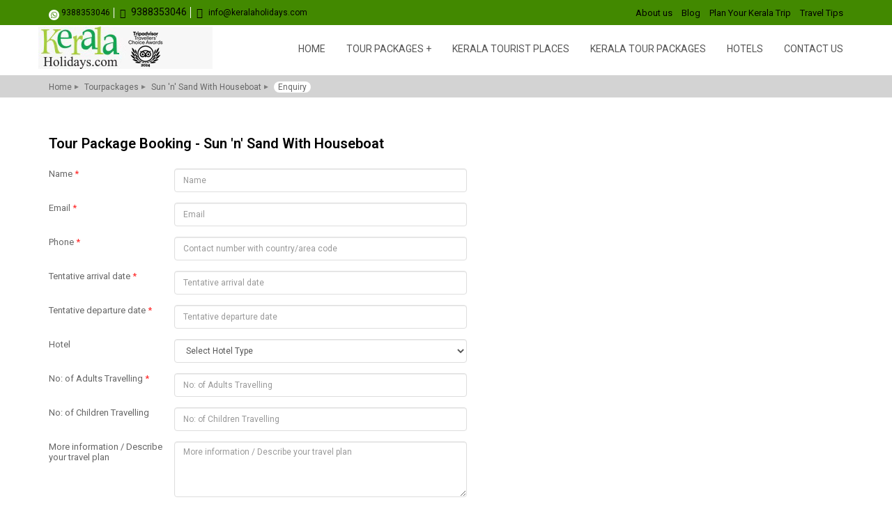

--- FILE ---
content_type: text/html; charset=UTF-8
request_url: https://keralaholidays.com/tourpackages/booking/Sun-n-Sand-With-Houseboat
body_size: 6191
content:
<!DOCTYPE html>
<html amp lang="en">
<head>

<!-- Google Tag Manager -->
<script>(function(w,d,s,l,i){w[l]=w[l]||[];w[l].push({'gtm.start':
new Date().getTime(),event:'gtm.js'});var f=d.getElementsByTagName(s)[0],
j=d.createElement(s),dl=l!='dataLayer'?'&l='+l:'';j.async=true;j.src=
'https://www.googletagmanager.com/gtm.js?id='+i+dl;f.parentNode.insertBefore(j,f);
})(window,document,'script','dataLayer','GTM-W9FZ7QH3');</script>
<!-- End Google Tag Manager -->

    <meta charset="utf-8">
            <title>Kerala Holidays Pvt. Ltd.</title>
                        <meta id="metaKeyword" name="keywords" content="Kerala Holidays Pvt. Ltd. Cochin" /><meta id="metaDescription" name="Description" content="Kerala Holidays Pvt. Ltd. Cochin" /><meta name="google-site-verification" content="WWHFxB0M1bjrLQDf2qN8k7YlqX9OvNIINP5Fgj4Doc4" /><link rel="canonical" href="https://www.keralaholidays.com/kerala-tour-packages" />    <meta name="viewport" content="width=device-width, minimum-scale=1.0, initial-scale=1">
    <!-- Bootstrap -->
    <link type="image/png" rel="shortcut icon" href="https://keralaholidays.com/images/fav.png"/>
    <link rel="stylesheet" type="text/css" href="https://keralaholidays.com/css/bootstrap.css" media="screen"/>
    <link href="https://keralaholidays.com/css/bootstrap-datepicker3.min.css" rel="stylesheet">
    <link type="text/css" rel="stylesheet" href="https://keralaholidays.com/css/style.css">
    <link type="text/css" rel="stylesheet" href="https://keralaholidays.com/icons/fonts.css">
    <link type="text/css" rel="stylesheet" href="https://keralaholidays.com/css/responsive.css">
    <link rel="stylesheet" type="text/css" href="https://fonts.googleapis.com/css?family=Roboto:300,400,500,600,700"/>
    <script async custom-element="amp-form" src="https://cdn.ampproject.org/v0/amp-form-0.1.js"></script>
    <script async custom-template="amp-mustache" src="https://cdn.ampproject.org/v0/amp-mustache-0.1.js"></script>

    <script type="text/javascript" src="https://keralaholidays.com/js/jquery.min.js"></script>
    <script type="text/javascript" src="https://keralaholidays.com/js/jquery.validate.min.js"></script>
    <script type="text/javascript" src="https://keralaholidays.com/js/bootstrap-datepicker.min.js"></script>

    <script async src="https://cdn.ampproject.org/v0.js"></script>
    <script async custom-element="amp-carousel" src="https://cdn.ampproject.org/v0/amp-carousel-0.1.js"></script>
    <script async custom-element="amp-lightbox" src="https://cdn.ampproject.org/v0/amp-lightbox-0.1.js"></script>
    <style amp-boilerplate>body {
            -webkit-animation: -amp-start 8s steps(1, end) 0s 1 normal both;
            -moz-animation: -amp-start 8s steps(1, end) 0s 1 normal both;
            -ms-animation: -amp-start 8s steps(1, end) 0s 1 normal both;
            animation: -amp-start 8s steps(1, end) 0s 1 normal both
        }

        @-webkit-keyframes -amp-start {
            from {
                visibility: hidden
            }
            to {
                visibility: visible
            }
        }

        @-moz-keyframes -amp-start {
            from {
                visibility: hidden
            }
            to {
                visibility: visible
            }
        }

        @-ms-keyframes -amp-start {
            from {
                visibility: hidden
            }
            to {
                visibility: visible
            }
        }

        @-o-keyframes -amp-start {
            from {
                visibility: hidden
            }
            to {
                visibility: visible
            }
        }

        @keyframes -amp-start {
            from {
                visibility: hidden
            }
            to {
                visibility: visible
            }
        }

    </style>
    <noscript>
        <style amp-boilerplate>body {
                -webkit-animation: none;
                -moz-animation: none;
                -ms-animation: none;
                animation: none
            }</style>
    </noscript>

    <style amp-custom>
        /* any custom style goes here */
        amp-img {
            transition: all .3s ease;
            -webkit-transition: all .3s ease;
            -moz-transition: all .3s ease
        }

        .destListInfo:hover amp-img {
            transform: scale(1.02);
            -webkit-transform: scale(1.02);
        }

        .lightbox {
            background: rgba(0, 0, 0, 0.6);
            width: 100%;
            height: 100%;
            text-align: center;
            position: absolute;
        }

        .lightbox h1 {
            color: white;
        }

        .lightbox-div {
            display: inline-block;
            padding: 20px 40px;
            background: #8cd64b;
            border-radius: 6px;
            margin-top: 20%;
        }

        p.thank-you {
            font-size: 17px;
            color: #fff;
        }

        .hotel-enq-wrapp p {
            margin-bottom: 15px;
            position: relative;
        }

        label.error_label {
            position: absolute;
            width: auto;
            display: block;
            right: 10px;
            top: 10px;
            font-size: 11px;
            color: red;
        }

        .alert {
            padding: 15px;
            margin-bottom: 20px;
            border: 1px solid transparent;
            border-radius: 4px;
        }

        .alert-success {
            color: #ffffff;
            background-color: #f87070;
            border-color: #f87070;
        }

        label .error_label {
            font-weight: lighter;
            color: #ff1f3c;
        }

        .hotel-enq-wrapp {
            max-width: 600px;
            padding: 40px 0;
        }

        .hotel-enq-wrapp select.form-control {
            max-width: 420px;
        }

        .hotel-enq-wrapp .form-control {
            max-width: 420px;
            font-size: 12px;
            display: inline-block;
            vertical-align: top;
        }

        .form-control.code-small {
            max-width: 13%;
        }

        .form-control.code-area {
            max-width: 37%;
            margin-left: 2px;
        }

        .hotel-enq-wrapp h3 {
            font-size: 20px;
            margin-bottom: 25px;
        }

        .hotel-enq-wrapp label {
            display: inline-block;
            width: 180px;
            float: left;
            font-weight: normal;
            font-size: 13px;
            line-height: 15px;
            color: #666;
        }

        .hotel-enq-wrapp p {
            margin-bottom: 15px;
        }

        .hotel-enq-wrapp textarea.form-control {
            min-height: 80px
        }

        .hotel-enq-wrapp input[type=submit] {
            display: block;
            padding: 4px 40px;
            font-size: 15px;
            color: #00b308;
            float: right;
            text-transform: uppercase;
            line-height: 25px;
            text-transform: inherit;
            background: #fff;
            margin-top: 5px;
            border-radius: 5px;
/*            margin-right: 55px;*/
            font-weight: 500;
            vertical-align: top;
            border: 2px solid #00b308;
            box-sizing: border-box;
            font-weight: bold;
            text-transform: uppercase;
        }

        .hotel-enq-wrapp input[type=submit]:hover {
            color: #fff;
            background: #00b308;
        }
        label.error_label {
            position: absolute;
            width: auto;
            display: block;
            right: 10px;
            top: 10px;
            font-size: 11px;
            color: red;
        }
        #date_of_arrival,#date_of_dept{
            background-color: #fff;
        }

    </style>

</head>
<body>
    <!-- Google Tag Manager (noscript) -->
<noscript><iframe src="https://www.googletagmanager.com/ns.html?id=GTM-W9FZ7QH3"
height="0" width="0" style="display:none;visibility:hidden"></iframe></noscript>
<!-- End Google Tag Manager (noscript) -->

<style amp-custom>
    /*Offer fix css*/
    .fix-offer{position: fixed; bottom: 10%;left: 25px; z-index: 99}
    .off-mob{display: none;}
    .off-mob p{width: 100%;padding: 10px;text-align: center; font-size: 18px; color: #fff;background: #FF0000}
    /*Offer fix css*/
    @media (max-width: 480px) {
        /*Offer fix css*/
        .off-mob {
            display: block
        }

        .fix-offer {
            width: 100%;
            left: 0;
            bottom: 0px;
        }

        .off-desk {
            display: none;
        }

        /*Offer fix css*/
    }
    .hide-offers .fix-offer{display: none;}
    
    
    div.static {
  position: static;
  border: 3px solid #73AD21;
}
    
     /*.social-right-fix {
        position: fixed;
        right: 0px;
        top: 35%;
        padding: 20px;
        text-align: center;
        z-index:9999;
        background: #ff6400;
        box-shadow: 0px 5px 5px rgba(0,0,0,0.1);
    }*/
    
    
</style>
<div class="hdTop">
    <div class="container">
        <div class="row">
            <div class="col-lg-8 col-md-8 col-sm-8 col-xs-6">
                <div class="hdTopLeft">
                    <p class="hd-ph"><img src="https://keralaholidays.com/images/whatsapp-header.svg" width="15" style="position: relative;top: 3px;"><a href="https://wa.me/919388353046" target="_blank" style="font-size: 12px;cursor: pointer;">9388353046</a></p>
                    <!--<p class="hd-ph"><img src="https://keralaholidays.com/images/whatsapp-header.svg" width="15" style="position: relative;top: 3px;"><a href="https://wa.me/919020434143" target="_blank" style="font-size: 12px;cursor: pointer;">9020434143</a></p>-->
                    
                    <!--<p class="hd-ph"><img src="https://keralaholidays.com/images/whatsapp-header.svg" width="15" style="position: relative;top: 3px;"><a href="https://wa.me/91938835046" target="_blank" style="font-size: 12px;cursor: pointer;">9388353046</a></p>-->
                    <!--<p class="hd-ph"><i class="icon-phone"></i><a href="tel:9349442242">9349442242</a></p>-->
                    <!--<p class="hd-ph"><i class="icon-phone"></i><a href="tel:9388349696">9388349696</a></p>-->
                    <p class="hd-ph"><i class="icon-phone"></i><a href="tel:9388353046">9388353046</a></p>
                    <p ><i class="icon-mail"></i><a href="mailto:info@keralaholidays.com" style="font-size: 12px;cursor: pointer;">info@keralaholidays.com</a></p>
                </div>
            </div>
            <div class="col-lg-4 col-md-4 col-sm-4 col-xs-6">
                <div class="hdTopRight">
                    <ul class="inline">
                        <li><a href="https://keralaholidays.com/about-us">About us</a></li>
                        <li><a href="https://keralaholidays.com/blog">Blog</a></li>
                        <!--<li><a href="https://keralaholidays.com/covid-safety-protocol-kerala">Covid Safety Protocol</a></li>-->
                        <li><a href="https://keralaholidays.com/plan-your-kerala-trip">Plan Your Kerala Trip</a></li>
                        
                        <li class="hide-mobile"><a href="https://keralaholidays.com/travel-tips">Travel Tips</a></li>
                    </ul>
                </div>
            </div>
        </div>
    </div>
</div>
<div class="hdBtm">
    <div class="container">
        <div class="row">
            <div class="col-lg-12">
                <nav>
                    <div id="logo">
                        <a href="https://keralaholidays.com/" id="logo">
                            <amp-img src="https://keralaholidays.com/images/logo.png" width="250px" height="61px"
                                     alt="kerala Holidays logo"></amp-img>
                        </a>
                    </div>
                    <div class="navRight clearfix">
                        <div class="menuBlk">
                            <label for="drop" class="toggle toogle-btn">Menu
                            
                            </label>
                            <input type="checkbox" id="drop"/>
                            <ul class="menu">
                                <li ><a href="https://keralaholidays.com/">Home</a></li>
                                <li class="active-menu">
                                    <!-- First Tier Drop Down -->
                                    <label for="drop-1" class="toggle">Tour Packages +</label>
                                    <a href="https://keralaholidays.com/kerala-tour-packages">Tour Packages</a>
                                    
                                    <input type="checkbox" id="drop-1"/>
                                                                        <ul>
                                       <li> <a href="https://keralaholidays.com/caravan-tourism">Caravan Tourism</a></li>
                                                                                <li><a href="https://keralaholidays.com/tourpackages/india/kerala-honeymoon-packages">Kerala Honeymoon Packages</a></li>
                                                                                <li><a href="https://keralaholidays.com/tourpackages/india/family-tour-packages">Kerala Family Packages</a></li>
                                                                                <li><a href="https://keralaholidays.com/tourpackages/india/kerala-backwaters">Kerala Backwaters</a></li>
                                                                                <li><a href="https://keralaholidays.com/tourpackages/india/kerala-hillstation-packages">Kerala Hill-Station Packages</a></li>
                                                                                <li><a href="https://keralaholidays.com/tourpackages/india/kerala-weekend-packages">Kerala Weekend</a></li>
                                                                                <li><a href="https://keralaholidays.com/tourpackages/india/kerala-luxury-tour">Kerala Luxury Tour Packages</a></li>
                                                                            </ul>
                                                                    </li>
                                <li ><a href="https://keralaholidays.com/destinations">Kerala Tourist Places</a></li>
                                <li class="active-menu"><a href="https://keralaholidays.com/kerala-tour-packages">Kerala Tour Packages</a></li>
                                <li ><a href="https://keralaholidays.com/hotels">Hotels</a></li>
                                <li ><a href="https://keralaholidays.com/contact-us">Contact Us</a></li>
                            </ul>
                        </div>
                    </div>
                </nav>
            </div>
        </div>
    </div>
</div>

<!--\\hdBtm-->
<!--
<div class="banner banner-hotel">
    <div class="overlay-leftTop overlayqrt">
        <div class="container">
            <div class="row">
                <div class="col-lg-12">
                    <div class="banner-content">
                        <span>You'll love where we take you</span>
                        <h2>You'll love where we take you.</h2>
                    </div>
                </div>
            </div>
        </div>
    </div>
</div>
-->
<div class="bn-btm">
    <div class="container">
        <div class="row">
            <div class="col-lg-12">
                <ul class="inline">
                    <li><a href="https://keralaholidays.com/">Home</a></li>
                    <li><a href="https://keralaholidays.com/kerala-tour-packages">Tourpackages</a></li>
                    <li>
                        <a href="https://keralaholidays.com/tourpackages/Sun-n-Sand-With-Houseboat">Sun 'n' Sand With Houseboat</a>
                    </li>
                    <li class="active">Enquiry</li>
                </ul>
            </div>
        </div>
    </div>
</div>

<!--<div class="banner banner-hotel">-->
<!--    <div class="overlay-leftTop overlayqrt">-->
<!--        <div class="container">-->
<!--            <div class="row">-->
<!--                <div class="col-lg-12">-->
<!--                    <div class="banner-content">-->
<!--                        <span>You'll love where we take you</span>-->
<!--                        <h2>You'll love where we take you.</h2>-->
<!--                    </div>-->
<!--                </div>-->
<!--            </div>-->
<!--        </div>-->
<!--    </div>-->
<!--</div>-->

<div class="containerWrapper">
    <div class="container">
                <div class="row">
            <div class="col-lg-7">
                <div class="hotel-enq-wrapp clearfix">
                    <h3>Tour Package Booking - Sun 'n' Sand With Houseboat</h3>
                    <form id="packageEnq" method="post" action="#">
                        <p><label>Name <span style="color:#ff2a2a;">*</span></label><input type="text" class="form-control" name="name" id="name" placeholder="Name"/></p>
                        <p><label>Email <span style="color:#ff2a2a;">*</span></label><input type="text" class="form-control" name="email" id="email" placeholder="Email"/></p>

                        <p><label>Phone <span style="color:#ff2a2a;">*</span></label>
                            <input type="text" class="form-control" placeholder="Contact number with country/area code" name="phone" id="phone"/>
                        </p>
<!--                        <p><label>What is the right time to contact you</label><input type="text" class="form-control" placeholder="Right time to contact" name="contact_time" id="contact_time"/></p>-->

                        <p><label>Tentative arrival date <span style="color:#ff2a2a;">*</span></label><input type="text" class="form-control" name="date_of_arrival" id="date_of_arrival" placeholder="Tentative arrival date" readonly/></p>

                        <p><label>Tentative departure date <span style="color:#ff2a2a;">*</span></label><input type="text" class="form-control" name="date_of_dept" id="date_of_dept" placeholder="Tentative departure date" readonly/></p>

                        <p><label>Hotel</label>
                            <select class="form-control" name="hotel_type" id="hotel_type">
                                <option>Select Hotel Type</option>
                                <option value="Three star">Three star</option>
                                <option value="Economy">Economy</option>
                                <option value="Deluxe">Deluxe</option>
                                <option value="Heritage">Heritage</option>
                                <option value="First Class">First Class</option>
                                <option value="Luxury">Luxury</option>
                                <option value="Apartment Hotel">Apartment Hotel</option>
                                <option value="Homestay">Homestay</option>
                                <option value="Ayurvedic">Ayurvedic</option>
                                <option value="Farm House">Farm House</option>
                                <option value="Plantation Resort">Plantation Resort</option>
                                <option value="Spa Resort">Spa Resort</option>
                                <option value="Nature Resort">Nature Resort</option>
                                <option value="Semi-Deluxe">Semi-Deluxe</option>
                                <option value="Budget">Budget</option>
                                <option value="Two Star">Two Star</option>
                                <option value="Business Hotel">Business Hotel</option>
                                <option value="Safari Park">Safari Park</option>
                                <option value="Bungalow">Bungalow</option>
                                <option value="Standard">Standard</option>
                                <option value="Boutique">Boutique</option>
                                <option value="Four Star">Four Star</option>
                                <option value="Life Style Resort">Life Style Resort</option>
                                <option value="Five Star">Five Star</option>
                                <option value="Forest Bungalow">Forest Bungalow</option>
                                <option value="Houseboat">Houseboat</option>
                            </select>
                        </p>

                        <p><label>No: of Adults Travelling <span style="color:#ff2a2a;">*</span></label><input type="text" class="form-control" name="no_adults" id="no_adults" placeholder="No: of Adults Travelling"/></p>

                        <p><label>No: of Children Travelling </label><input type="text" class="form-control" name="no_child" id="no_child" placeholder="No: of Children Travelling"/></p>

                        <p><label>More information / Describe your travel plan</label>
                            <textarea class="form-control" name="message" id="message" placeholder="More information / Describe your travel plan"></textarea>
                            <input type="hidden" name="tourpackage_id" id="tourpackage_id" value="207">
                        </p>

                        <input type="submit" value="Submit"/>
                    </form>
                    <script>
                        $(document).ready(function () {
                            $("#date_of_arrival").datepicker({
                                startDate: '+0d',
                                format: 'dd-mm-yyyy',
                                autoclose: true,
                            }).on('changeDate', function (selected) {
                                var minDate = new Date(selected.date.valueOf());
                                $('#date_of_dept').datepicker('setStartDate', minDate);
                            });

                            $("#date_of_dept").datepicker({
                                format: 'dd-mm-yyyy',
                                autoclose: true
                            }).on('changeDate', function (selected) {
                                    var minDate = new Date(selected.date.valueOf());
                                    $('#date_of_arrival').datepicker('setEndDate', minDate);
                            });
                            $.validator.addMethod('grtrZero', function(value) {
                                return parseFloat(value) > 0;
                            }, 'Enter value greater than zero');
                            $("#packageEnq").validate({
                                errorClass: "error_label",
                                rules: {
                                    name: "required",
                                    email: {
                                        required: true,
                                        email: true
                                    },
                                    phone:{
                                        required:true,
                                        number:true
                                    },
                                    hotel_type : "required",
                                    date_of_arrival: "required",
                                    date_of_dept : "required",
                                    no_adults: {
                                        required:true,
                                        grtrZero: true,
                                        number:true
                                    }
                                    // no_child: "required"
                                }
                                ,
                                messages: {
                                    name: 'Please mention your name',
                                    email: {
                                        required: 'Please mention your email address',
                                        email: 'Please mention a valid email address'
                                    },
                                    phone: {
                                        required: 'Please mention your contact number',
                                        number:'Enter a valid number'
                                    },
                                    hotel_type: 'Please select a hotel type',
                                    date_of_arrival: 'Please select a arrival date',
                                    date_of_dept: 'Please select a departure date',
                                    no_adults: {
                                        required: 'Please enter number of adults',
                                        grtrZero: 'Enter value greater than zero',
                                        number:'Enter a valid number'
                                    }
                                    // no_child : 'Please mention children\'s count'
                                },
                                submitHandler: function (form) {
                                    $.ajax({
                                        type: "POST",
                                        url: "https://keralaholidays.com/tourpackages/book_now",
                                        data: $(form).serialize(),
                                        timeout: 3000,
                                        success: function (data) {
                                            console.log(data);
                                            var obj = jQuery.parseJSON(data);
                                            if ((obj['status'] == 'true')) {
                                                location.href = 'https://keralaholidays.com/thanks';
                                            } else {
                                                location.reload();
                                            }
                                        }
                                    });
                                    return false;
                                }
                            });
                        });
                    </script>
                </div>
            </div>

            <div class="col-lg-4 col-md-4 col-sm-4">

            </div>

        </div>
    </div>
</div>

<!--<style>


   .social-right-fix {
        position: fixed;
        right: 0px;
        top: 35%;
        padding: 20px;
        text-align: center;
        z-index:9999;
    }


</style>-->
<!-- <div class="social-right-fix">
    
<img src="https://keralaholidays.com/images/trip-logo-new.png">
    </div>-->

<div class="footer" style="position: relative;">
    
    
    <div class="footer-main">
        <div class="container">
            <div class="col-lg-2 col-md-2 col-sm-2">
                <div class="ft-block">
                    <font size="4" color="#fff">Company</font>
                    <ul>
                        <li><a href="https://keralaholidays.com/">Kerala Tourism</a></li>
                        <li><a href="https://keralaholidays.com/destinations">Tourist Places in Kerala</a></li>
                        <li><a href="https://keralaholidays.com/about-us">About Us</a></li>
                        <li><a href="https://keralaholidays.com/terms">Terms &amp; Conditions</a></li>
                        <li><a href="https://keralaholidays.com/privacy">Privacy Policy</a></li>
                    </ul>
                </div>
            </div>
            <div class="col-lg-2 col-md-2 col-sm-2">
                <div class="ft-block">
                    <font size="4" color="#fff">Tour Packages</font>
                    <ul>
                        <li><a href="https://keralaholidays.com/tourpackages/india/family-tour-packages">Kerala Family Packages</a></li>
                        <li><a href="https://keralaholidays.com/tourpackages/india/kerala-honeymoon-packages">Kerala Honeymoon Packages</a></li>
                        <li><a href="https://keralaholidays.com/tourpackages/Kerala-Luxury-Tour-Packages">Luxury Packages to Kerala</a></li>
                        <li><a href="https://keralaholidays.com/tourpackages/india/kerala-hillstation-packages">Kerala Hill-Station Packages</a></li>
                        <li><a href="https://keralaholidays.com/tourpackages/india/kerala-backwaters">Kerala Backwaters</a></li>
                    </ul>
                </div>
            </div>
            <div class="col-lg-2 col-md-2 col-sm-2">
                <div class="ft-block hide-mobile">
                    <font size="4" color="#fff">Quick Links</font>
                    <ul>
                        <li><a href="https://keralaholidays.com/blog/Munnar-tourism-is-back">Munnar Tourism</a></li>
                        <li><a href="https://keralaholidays.com/tourpackages/Munnar-Thekkady-Alleppey">Thekkady Tour Packages</a></li>
                        <li><a href="https://keralaholidays.com/tourpackages/Treasures-Of-Kerala">5 Days Trip in Kerala</a></li>
                        <li><a href="https://keralaholidays.com/tourpackages/Kerala-Kaleidoscope-Package">6 Days Package to Kerala</a></li>
                        <li><a href="https://keralaholidays.com/tourpackages/6Nights-7Days-Kerala-Tour">7 Days Honeymoon Package</a></li>
                    </ul>
                </div>
            </div>
            <div class="col-lg-1 col-md-1 col-sm-1">
                <!--<div id="TA_certificateOfExcellence11" class="TA_certificateOfExcellence"><ul id="FVrjQmEVm6a" class="TA_links shFaycHi"><li id="FLpbamwZCg8" class="L2wdCjIYmd8"><a target="_blank" href="https://www.tripadvisor.in/Attraction_Review-g297633-d15195359-Reviews-Kerala_Holidays-Kochi_Cochin_Ernakulam_District_Kerala.html"><img src="https://www.tripadvisor.in/img/cdsi/img2/awards/v2/tchotel_2020_LL-14348-2.png" alt="TripAdvisor" class="widCOEImg" id="CDSWIDCOELOGO"/></a></li></ul></div><script async src="https://www.jscache.com/wejs?wtype=certificateOfExcellence&uniq=11&locationId=15195359&lang=en_IN&year=2020&display_version=2" data-loadtrk onload="this.loadtrk=true"></script>-->
            </div>
            <div class="col-lg-5 col-md-5 col-sm-5">
                <div class="ft-rightWrapp">			
                    <div class="ft-right-btm clearfix">
                        <div class="social">
                            <h3>Social Media</h3>
                            <ul class="inline">
                                <li><a rel="nofollow" href="https://www.facebook.com/KeralaHolidaysOfficial" target="_blank"><i alt="Facebook logo" class="icon-facebook"></i></a></li>
                                <li><a rel="nofollow" href="https://twitter.com/SeeKerala" target="_blank"><i alt="Twitter logo" class="icon-twitter"></i></a></li>
                                <li><a rel="nofollow" href="https://www.linkedin.com/company/kerala-holidays" target="_blank"><i alt="LinkedIn logo" class="icon-linkedin"></i></a></li>
                                <li><a rel="nofollow" href="https://www.youtube.com/channel/UC4XWgQCzUB7Xeyd5HXNp7NQ" target="_blank"><img alt="Youtube logo" src="https://keralaholidays.com/images/youtube.svg" width="21" height="21"></a></li>
                                <li><a rel="nofollow" href="https://www.instagram.com/keralaholidaysofficial1/" target="_blank"><img alt="Instagram logo" src="https://keralaholidays.com/images/instagram.svg" width="21" height="21"></a></li>
                            </ul>
                        </div>
                        <div class="payWrapp">
							<a href="https://keralaholidays.com//payment-portal" font size="4" class="payment-ttl" style="color: #eee;text-decoration: underline">Payment</a>
                            <a href="https://keralaholidays.com//payment-portal"><amp-img alt="Payment Gateway" src="https://keralaholidays.com/images/img-9.jpg" width="237" height="37" layout="responsive"></amp-img></a>
                        </div>

                    </div><br/>
                    <div class="ft-logo">
					<amp-img src="https://keralaholidays.com/images/ft-logos.jpg" width="500" height="90" layout="responsive"></amp-img>
                   </div>

                </div>

            </div>

        </div>
    </div>
   
    
    <div class="footer-btm">
        <div class="container">
            <div class="row">
                <div class="col-lg-8 col-md-8 col-sm-8">
                    <p>Copyright &#xA9; 2026 Kerala Holidays. All Rights Reserved.</p>
                </div>
                <div class="col-lg-4 col-md-4 col-sm-4">
                    <!--<p>Designed & Developed By &nbsp;<amp-img alt="Easysoft logo" src="https://keralaholidays.com/images/easysoft.png" width=65 height=15 class="Easysoft"></amp-img></a>-->
                    <!--    </a></p>-->
                    <p>Managed By &nbsp;<a href="https://ufstechnologies.com/" target="_blank">UFS Technologies</a>
                        </p>
                </div>
            </div>
        </div>
    </div>
</div>

<script async type="text/javascript" src="https://keralaholidays.com/js/bootstrap.min.js"></script>


</body>
</html>


--- FILE ---
content_type: text/css
request_url: https://keralaholidays.com/css/style.css
body_size: 12334
content:

@charset "utf-8";
/* CSS Document */


*{
	padding:0px;
	margin:0px;
}
html{
	height:100%;
}
body{
	font-family:'Roboto';
	color:#000;
	height:100%;
	background:#fff;
	overflow-x:hidden;
}
a:hover{
	text-decoration:none;
}
a,img {
	list-style:none;
	text-decoration:none;
	border:none;
	outline:none;
	transition:all 0.3s ease;
	-webkit-transition:all 0.3s ease;
	-moz-transition:all 0.3s ease;
}
p a{
	color:#2a45a6;
	font-weight:normal;
	font-size:14px;
	padding-left:3px;
}
li{
	list-style:none;
}
ul{
	margin-bottom:0;
}
ul.bullets{
	padding-left:20px;
}
ul.bullets li{
	list-style:inherit;
	margin-bottom:8px;
}
label{
	display:block;
}
.form-group label{
	color:#444;
	font-weight:normal;
}
p{
	font-size: 15px;
	margin:0;
	font-weight:normal;
}
h1,h2,h3,h4,h5,h6{
	font-family:'Roboto';
	margin:0px;
	font-weight:600;
}
input[type=submit]{
	cursor:pointer;
	border:none;
	transition:all 0.3s ease;
	-webkit-transition:all 0.3s ease;
	-moz-transition:all 0.3s ease;
}
.relative{
	position:relative;
}
.float-none{
	float:none !important;
}
select{
    background: none;
}
.mrg-right{
	margin-right:0px !important;
}
.mrg-left{
	margin-left:0px !important;
}
.clear-bottom{
	margin-bottom:0 !important;
}
.hide{
	display:none;
}
.padd-15{
	padding:15px;
}
.padd-20{
	padding:20px;
}
.overlay-leftTop{
	position:absolute;
	left:0px;
	top:0px;
	width:100%;
	height:100%;
	z-index:9;
	transition:all 0.3s ease;
	-webkit-transition:all 0.3s ease;
	-moz-transition:all 0.3s ease;
}
.overlayqrt{
	background:rgba(0,0,0,0.1);
}
.overlayHalf{
	background:rgba(0,0,0,0.5);
}
.inline{
	display:inline;
}
.inline *{
	display:inline-block;
}
header{
}
.fixed-header{
	position:fixed;
	top:0;
	right:0;
	left:0;
	z-index:99;
	box-shadow:0 2px 5px rgba(0,0,0,0.2);
}
#logo{
	display:inline-block;
}
.navbar-brand{
	display:none;
}
.hdTop{
	padding:8px 0px;
	background:#428900;
}
.hdTop *{
	color:#000;
}
.hdTopLeft p{
	display:inline-block;
	font-size:12px;
	line-height:15px;
	vertical-align:text-bottom;
}
.hdTopLeft i{
	font-size:14px;
	margin-right:5px;
}
p.hd-ph{
	padding-right:5px;
	margin-right:5px;
	border-right:1px solid #fff;
}
p.hd-ph i{
	position:relative;
	top:2px;
}
.hdTopLeft .icon-mail{
	font-size:15px;
	line-height:15px;
	vertical-align:top;
	position:relative;
	top:2px;
}
.hdTopRight{
	float:right;
}
.hdTopRight li{
	margin-left:10px;
}
.hdTopRight li a{
	font-size:13px;
	position:relative;
}
.hdTopRight li a:before {
  content: "";
  position: absolute;
  width: 100%;
  height: 1px;
  bottom: -2px;
  left: 0;
  background-color: #fff;
  visibility: hidden;
  -webkit-transform: scaleX(0);
  transform: scaleX(0);
  -webkit-transition: all 0.3s ease-in-out 0s;
  transition: all 0.3s ease-in-out 0s;
}
.hdTopRight li a:hover:before{
	visibility:visible;
	-webkit-transform: scaleX(1);
  	transform: scaleX(1);
}
.hdBtm{
	padding:2px 0px;
	background:#fff;
}
.logo{
	max-width:112px;
	display:block;
	padding-top:2px;
}
.offerNav{
	display:inline-block;
	margin-top: 3px;
}
a.btn-offer{
	font-size:13px;
	text-transform:uppercase;
	color:#94cd00;
	display:inline-block;
	padding:7px 20px;
	font-weight:500;
	border:1px solid #94cd00;
	box-shadow:0 2px 0 #94cd00;
	border-radius:5px;
	background:#fff;
}
a.btn-offer:hover{
	color:#fff;
	background:#428900;
	border:1px solid #428900;
	box-shadow:0 2px 0 #94cd00;
}
.sliderWrapp{
	position:relative;
	min-height:360px;
	background-color:#333;
	background-size:cover;
}
.navbar{
	float:left;
}
.menuRight{
	float:right;
	padding-top:12px;
}
/*******amp-cutom********/
.table-display{
	display:table;
	width:100%;
	height:100%;
}
.table-cell{
	display:table-cell;
	vertical-align:middle;
}
.table-cell-bottom{
	vertical-align:bottom;
}
.bnSlider{
	position:relative;
	background:#fff;
	overflow:hidden;
}
.slideColor{
	position:absolute;
	left:0;
	right:0;
	top:0;
	bottom:-20px;
}
.slideColor.pink{
	background:#ef3b6a;
}
.slideColor.green{
	background:#12aa17;
}
.slideColor.blue{
	background:#14a3ed;
}
.sliderInner{
	padding-top:40px;
}
.slideImg{
	position:relative;
	z-index:9;
	float:left;
	width:40%;
}
.circle{
	position:absolute;
	right:0px;
	bottom:0;
	background:rgba(0,0,0,0.03);
	border-radius:50%;
	z-index:9;
}
.circle-1{
	width:170px;
	height:170px;
	margin-right:-85px;
	margin-bottom:-85px;
}
.circle-2{
	width:290px;
	height:290px;
	margin-right:-145px;
	margin-bottom:-145px;
}
.circle-3{
	width:428px;
	height:428px;
	margin-right:-214px;
	margin-bottom:-214px;
}
.slideRightBlock{
	float:left;
	width:60%;
}
.slide-content{
	position:relative;
	z-index:2;
	padding-top:70px;
	padding-left:50px;
}
.slide-content *{
	color:#fff;
	font-weight:normal;
}
.slide-content span{
	font-size:18px;
}
.slide-content h1{
	font-size:32px;
	line-height:38px;
	margin-bottom: 5px;
}
.slide-content p{
	font-size:13px;
	margin-bottom:15px;
	line-height:16px;
	padding-right:10px;
	display:flex;
}
.slide-content a{
	display:inline-block;
	font-size:14px;
	padding:6px 23px;
	font-weight:bold;
	border-radius:20px;
	text-transform:uppercase;
	border:2px solid #fff;
	z-index:2;
	position:relative;
}
.slideBtn{
	position:relative;
	overflow:hidden;
	border-radius:20px;
	display:inline-block;
}
.slide-content .slideBtn span:before{
	position:absolute;
	width:100%;
	height:100%;
	right:100%;
	top:0;
	z-index:1;
	content:'';
	border-radius:20px;
	background:#fff;
	border:2px solid #fff;
	transition:all 0.3s ease;
	-webkit-transition:all 0.3s ease;
	-moz-transition:all 0.3s ease;
	overflow:hidden;
}
.slide-content .slideBtn:hover a{
	color:#333;
}
.slideBtn:hover span:before{
	right:0px;
}
.bannerRight{
}
.bn-infoBar{
	padding:10px 0px 10px 50px;
	border-bottom:1px solid rgba(255,255,255,0.2)
}
.bn-infoBar *{
	color:#fff;
}
.bn-infoBar i{
	display:inline-block;
	font-size:70px;
}
.bn-infoContent{
	text-align:left;
	display:inline-block;
}
.bn-infoContent h2{
	font-size:42px;
	line-height:40px;
	font-weight:bold;
}
.bn-infoContent span{	
	font-size:20px;
	display:block;
	line-height:20px;
}
.packageHomeWrapper{
	padding:50px 0;
	text-align:center;
}
.trHomeTitle{
	margin-bottom:10px;
}
.trHomeTitle h1{
	font-size:32px;
	color:#000;
	font-weight:lighter;
	text-transform:uppercase;
}
.trHomeTitle p{
	font-size:16px;
	color:#191919;
	font-weight:lighter;
}
.packageCatWrapper{
	width:100%;
	display:table;
}
.pkgHalf{
	width:50%;
	float:left;
}
.pkgQrt{
	width:50%;
	float:left;
}
.pkgElement{
	width:100%;
	text-align:center;
	position:relative;
	overflow:hidden;
}
.pkg-pink{
	background:rgba(232,57,131,0.3);
}
.pkg-pink:hover{
	background:rgba(232,57,131,0.5);
}
.pkg-black{
	background:rgba(0,0,0,0.2);
}
.pkg-wild{
	background:rgba(173,115,31,0.3);
}
.pkg-wild:hover{
	background:rgba(173,115,31,0.5);
}
.pkgElement *{
	color:#fff;
}
.pkg-catDiv i{
	width:90px;
	height:90px;
	font-size:40px;
	line-height:90px;
	display:inline-block;
	border-radius:50%;
	border:1px solid #fff;
	margin-bottom:10px;
	transition:all 0.3s ease;
	-webkit-transition:all 0.3s ease;
	-moz-transition:all 0.3s ease;
}
.pkgElement h2{
	font-size:22px;
	font-weight:normal;
	position:relative;
	text-align:center;
	padding-bottom:10px;
}
.pkgElement h2:before {
  content: "";
  position: absolute;
  width: 30px;
  height: 2px;
  bottom: 0px;
  left: 50%;
  margin-left:-15px;
  background-color: #fff;
  visibility: hidden;
  -webkit-transform: scaleX(0);
  transform: scaleX(0);
  -webkit-transition: all 0.3s ease-in-out 0s;
  transition: all 0.3s ease-in-out 0s;
}
.pkgElement:hover h2:before{
	visibility:visible;
	-webkit-transform: scaleX(1);
  	transform: scaleX(1);
}
i.icon-family{
	font-size:45px;
}
i.icon-ship{
	font-size:55px;
}
i.icon-mountain{
	font-size:55px;
}
i.icon-wild{
	font-size:55px;
}
i.icon-scate{
	font-size:55px;
}
.overview-content{
	text-align:center;
	margin-bottom:35px;
	padding:0px 25px;
}
.overview-content h2{
	font-size:27px;
	color:#000;
	font-weight:lighter;
	text-transform:uppercase;
	margin-bottom:5px;
}
.overview-content p{
	font-size:17px;
	color:#4a4a4a;
	line-height:28px;
	font-weight:lighter;
}
.ovr-icon{
	width:77px;
	height:77px;
	display:block;
	float:left;
	border-radius:50%;
	background-image:url(../images/icon-1.png);
	background-repeat:no-repeat;
	background-position:center;
}
.ovr-icon.blue{
	background-color:#0a9ee3;
}
.ovr-icon.yellow{
	background-color:#ffcd05;
}
.ovr-icon.green{
	background-color:#5ac45e;
}
.ovr-icon.violet{
	background-color:#7d69f0;
}
.overRight{
	margin-left:25px;
	float:left;
	width:75%;
}
.overRight h3{
	font-size:18px;
	color:#4f4f4f;
	font-weight:normal;
	margin-bottom:8px;
}
.overRight p{
	font-size:14px;
	color:#565656;
	line-height:20px;
	font-weight:lighter;
}
.ovrContent{
	width:90%;
	margin:auto;
	margin-bottom:50px;
}
.featuredPackageWrapper{
	padding:25px 0;
	background:#f0f0f0;
}
.fthPkgTitle{
	text-align:center;
	margin-bottom:10px;
}
.fthPkgTitle h2{
	font-size:22px;
	color:#323232;
	font-weight:normal;
	text-transform:uppercase;
}
.fthPkgBlock{
	width:100%;
}
.tfhPkhList{
	width:25%;
	float:left;
	box-sizing:border-box;
	border:2px solid #fff;
	-webkit-box-sizing:border-box;
	overflow: hidden;
}
.tfhPkhListInner{
	position:relative;
	width:100%;
	height:100%;
}
.pkg-overlay{
	opacity:0;
	padding:15px;
	box-sizing:border-box;
	-webkit-box-sizing:border-box;
	background:rgba(0,0,0,0.6);
	-ms-transform: translate(0px, -20px);
    -webkit-transform: translate(0px, -20px);
    transform: translate(0px, -20px);
}
.pkgListHeader{
	margin-bottom:5px;
}
.pkgListHeader h2{
	font-size:18px;
	color:#fff;
	line-height:18px;
	font-weight:500;
	margin-bottom:6px;
}
.pkgListHeader span{
	font-size:16px;
	color:#ffcd05;
	font-weight:normal;
	margin-bottom:3px;
	display:block;
}
.pkgListHeader span em{
	font-size:12px;
	color:#e4e4e4;
	vertical-align:text-top;
	padding-left:3px;
	font-style:normal;
}
.pkgListHeader p{
	font-size:14px;
	color:#18ff01;
	line-height:22px;
	font-weight:normal;
}
.pkgLoc{
	padding:10px 0;
	border-top:1px solid rgba(255,255,255,0.2);
	border-bottom:1px solid rgba(255,255,255,0.2);
	margin-bottom:13px;
}
.pkgLoc ul{
	float:left;
	margin-right:25px;
}
.pkgLoc ul li{
	font-size:12px;
	color:#eee;
	vertical-align:top;
	margin-bottom:3px;
}
.pkgLoc ul li i{
	font-size:12px;
	color:#e8e8e8;
	vertical-align:top;
	margin-right:2px;
}
a.know-more{
	padding:6px;
	display:block;
	text-align:center;
	font-size:14px;
	color:#fff;
	text-transform:uppercase;
	background-color:#27c717;
	border-radius:25px;
}
p.know-more{
	padding:10px;
	display:block;
	text-align:center;
	font-size:14px;
	color:#fff;
	text-transform:uppercase;
	background-color:#27c717;
	border-radius:25px;
}
a.know-more:hover,
p.know-more:hover{
	background-color:#10ad00;
}
p.pkg-locWhite{
	font-size:13px;
	color:#fff;
	display:flex;
	line-height:16px;
}
p.pkg-locWhite i{
	line-height:18px;
	margin-right:3px;
}
.overlay-gradient{
	/* IE9 SVG, needs conditional override of 'filter' to 'none' */
	background: -moz-linear-gradient(top,  rgba(0,0,0,0) 0%, rgba(0,0,0,0) 4%, rgba(0,0,0,0.3) 57%, rgba(0,0,0,0.7) 100%); /* FF3.6+ */
	background: -webkit-gradient(linear, left top, left bottom, color-stop(0%,rgba(0,0,0,0)), color-stop(4%,rgba(0,0,0,0)), color-stop(57%,rgba(0,0,0,0.3)), color-stop(100%,rgba(0,0,0,0.8))); /* Chrome,Safari4+ */
	background: -webkit-linear-gradient(top,  rgba(0,0,0,0) 0%,rgba(0,0,0,0) 4%,rgba(0,0,0,0.3) 57%,rgba(0,0,0,0.78) 100%); /* Chrome10+,Safari5.1+ */
	background: -o-linear-gradient(top,  rgba(0,0,0,0) 0%,rgba(0,0,0,0) 4%,rgba(0,0,0,0.3) 57%,rgba(0,0,0,0.7) 100%); /* Opera 11.10+ */
	background: -ms-linear-gradient(top,  rgba(0,0,0,0) 0%,rgba(0,0,0,0) 4%,rgba(0,0,0,0.3) 57%,rgba(0,0,0,0.7) 100%); /* IE10+ */
	background: linear-gradient(to bottom,  rgba(0,0,0,0) 0%,rgba(0,0,0,0) 4%,rgba(0,0,0,0.3) 57%,rgba(0,0,0,0.7) 100%); /* W3C */
	filter: progid:DXImageTransform.Microsoft.gradient( startColorstr='#00000000', endColorstr='#cc000000',GradientType=0 ); /* IE6-8 */

}

.tfhPkhList:hover .pkg-overlay{
	opacity:1;
	transition-delay:0.2s;
	-ms-transition-delay:0.2s;
	-webkit-transition-delay:0.2s;
	-ms-transform: translate(0px, 0px);
    -webkit-transform: translate(0px, 0px);
    transform: translate(0px, 0px);
}
.tfhPkhList:hover .pkg-overlay h2{
	margin-bottom:0;
}
.tfhPkhList:hover .overlay-gradient{
	opacity:0;
	transition-delay:0.2s;
	-webkit-transition-delay:0.2s;
}
.fth-pkg-veiwall{
	text-align:center;
	margin:10px 10px 0px 10px;
}
.fth-pkg-veiwall a{
	display:inline-block;
	padding:10px 45px;
	font-size:15px;
	color:#fff;
	line-height:30px;
	text-transform:uppercase;
	background:#27c717;
	border-radius:30px;
	font-weight:500;
	vertical-align:top;
	border:2px solid #00b308;
	box-sizing:border-box;
}
.fth-pkg-veiwall i{
	display:inline-block;
	font-size:30px;
	vertical-align:top;
	line-height:30px;
	margin-left:5px;
}
.fth-pkg-veiwall a:hover{
	color:#000;
	border:2px solid #000;
	background:#fff;
}
.destinationWrapper{
	padding:30px 0;
}
.destinationWrapper h2,
.travelReviewWrapper h2,
.blogWrapper h2{
	font-size:22px;
	color:#454545;
	text-transform:uppercase;
	font-weight:normal;
	margin-bottom:10px;
}
.destinationWRapper{
	margin:0 -5px;
}
.destWrapp{
	padding:0 5px;
	box-sizing:border-box;
	overflow:hidden;
}
.destContent h3{
	font-size:20px;
	color:#fff;
	line-height:20px;
	text-transform:uppercase;
}
.destContent h3 i{	
	display:inline-block;
	font-size:25px;
	line-height:20px;
	margin-left:5px;
	position:relative;
	top:3px;
}
.destContent span{
	font-size:12px;
	color:#fff;
	line-height:12px;
}
.destContent p{
	font-size:13px;
	color:#fff;
	line-height:20px;
	margin-top:10px;
	opacity:0;
	display:none;
	transition:all 0.3s ease;
	-webkit-transition:all 0.3s ease;
	-moz-transition:all 0.3s ease;
}
.destFirst{
	width:25%;
	float:left;
}
.destContent{
	padding:20px;
	-ms-transform: translate(0px, 0px);
    -webkit-transform: translate(0px, 0px);
    transform: translate(0px, 0px);
	transition:all 0.5s ease;
	-ms-transition:all 0.5s ease;
	-webkit-transition:all 0.5s ease;
}
.overlaydest:hover .destContent{
	-ms-transform: translate(0px, -20px);
    -webkit-transform: translate(0px, -20px);
    transform: translate(0px, -20px);
}
.destWrapp:hover .destContent h3{
	color:#27c717;
}
.destWrapp:hover .destContent p{
	opacity:1;
	display:block;
}
.overlaydest:hover{
	background:rgba(0,0,0,0.5);
}

.destWrappMiddle{
	width:48%;
	float:left;
}
.destfull{
	margin-bottom:10px;
}
.destfull .destContent p{
	max-width:80%;
}
.destLast{
	width:27%;
	float:left;
}
.view-destinatioLInk a{
	float:right;
	font-size:14px;
	color:#3768c4;
	font-weight:600;
	margin-top:-5px;
	text-decoration:underline;
}
.view-destinatioLInk a:hover{
	text-decoration:none;
}
.travelReviewWrapper{
	padding:30px 0;
}
.trv-img{
	width:45%;
	float:left;
	position:relative;
	text-align:center;
	border:1px solid #daeffb;
}
.trv-img-overlay{
	position:absolute;
	left:0;
	right:0;
	bottom:10px;
}
.tv-reviewRight{
	width:55%;
	float:left;
	padding-left:10px;
	box-sizing:border-box;
}
.trv-img-overlay p{
	font-size:15px;
	color:#fff;
	line-height:15px;
	font-weight:lighter;
	padding:4px 8px;
	background:rgba(0,0,0,0.5);
	border-radius:10px;
	display:inline-block;
}
i.nm{
	width:40px;
	height:40px;
	display:inline-block;
	text-align:center;
	line-height:40px;
	font-size:17px;
	color:#fff;
	font-style:normal;
	background:#2fb522;
	border-radius:50%;
	margin-bottom:10px;
	text-transform:uppercase;
}
i.nm.nm-1{
	background:#ef8405;
}
i.nm.nm-2{
	background:#05b5ef;
}
i.nm.nm-3{
	background:#c830e9;
}
i.nm.nm-4{
	background:#ec39b3;
}
i.nm.nm-5{
	background:#e4c51b;
}
.tv-reviewRight h3{
	font-size:17px;
	color:#444;
	font-weight:normal;
	margin-bottom:5px;
}
.tv-reviewRight p{
	font-size:13px;
	color:#666;
	line-height:21px;
	font-weight:normal;
	margin-bottom:5px;
}
.tv-reviewRight a{
	font-size:13px;
	color:#555;
	text-decoration:underline;
}
.tv-reviewRight a:hover{
	color:#0c8300;
}
.blogWrapper{
	padding:30px 0;
	background:url(../images/blog-bg.jpg) repeat-x left top;
	margin-bottom:20px;
}
.blog-img{
	width:110px;
	height:110px;
	float:left;
	text-align:center;
	position:relative;
	overflow:hidden;
	border-radius:15px;
	margin-right:10px;
}
.blog-img amp-img{
	border-radius:15px;
}
.overlay-blog{
	opacity:0;
	background:rgba(83,186,126,0.9);
	border-radius:15px;
}
.overlay-blog:hover{
	opacity:1;
}
.blog-img i{
	display:block;
	font-size:20px;
	line-height:20px;
	color:#fff;
	position:relative;
	top:50%;
	margin-top:-0px;
	transition:all 0.3s ease;
	-webkit-transition:all 0.3s ease;
	-moz-transition:all 0.3s ease;
}
.overlay-blog:hover i{
	margin-top:-10px
}
.blog-rghCont{
	padding-top:10px;
}
.blog-rghCont a.blg-ttl{
	font-size:18px;
	color:#2a2a2a;
	margin-bottom:5px;
}
.blog-rghCont a.blg-ttl:hover{
	text-decoration:underline;
}
.blog-rghCont p{
	font-size:13px;
	line-height:21px;
	color:#666;
}

/****footer css*****/

.footer{
	background:#1b1b1b;
}
.footer-main{
	padding:40px 0;
}
.footer-btm{
	padding:10px;
	background:#131313;
}
.footer-btm p{
	font-size:12px;
	color:#555;
}
.footer-btm p a{
	position:relative;
	top:2px;
}
.ft-block{
	margin-bottom:15px;
}
.footer h2{
	font-size:15px;
	color:#cacaca;
	font-weight:lighter;
	text-transform:uppercase;
	margin-bottom:8px;
}
.footer ul li{
	margin-bottom:1px;
}
.footer ul li a{
	font-size:12px;
	color:#a1a1a1;
}
.footer ul li a:hover{
	color:#fff;
	text-decoration:underline;
}
.ft-rightWrapp{
	max-width:400px;
}
.abForm{
	width:100%;
	display:table;
	border-radius: 3px;
    overflow: hidden;
}
.subscribeWrapper{
	margin-bottom:20px;
}
.abForm input[type=text]{
	width:70%;
	float:left;
	padding:5px;
	font-size:14px;
	background:#fff;
	box-sizing:border-box;
	-webkit-box-sizing:border-box;
	border:none;
}
.abForm input[type=submit]{
	width:30%;
	font-size:16px;
	color:#333;
	font-weight:500;
	padding:4px;
	float:left;
	box-sizing:border-box;
	-webkit-box-sizing:border-box;
	background:#27a717;
}
.abForm input[type=submit]:hover{
	color:#fff;
	
}
.subSpan{
	max-width:90%;
	display:block;
	font-size:11px;
	color:#a1a1a1;
	font-weight:lighter;
	line-height:15px;
	margin-top:5px;
}
.ft-right-btm h3{
	font-size:16px;
	color:#cacaca;
	font-weight:lighter;
	margin-bottom:8px;
}
.social{
	float:left;
	display:inline-block;
	margin-right:10px;
	margin-top:5px;
}
.social li{
	margin-right:6px;
}
.social li a i{
	font-size:20px;
	color:#fff;
}
.payWrapp{
	width:60%;
	float:left;	
	padding-left:15px;
	border-left:1px solid #2f2f2f;
}
.pull-right{
	text-align:right;
}


/****footer css*****/



















/*banner CSS*/
.banner{
	width:100%;
	height:198px;
	position:relative;
	background:url(../images/banner-1.jpg) no-repeat center;
	background-size:cover;
}
.banner-content{
	padding-top:70px;
}
.banner-content span{
	font-size:13px;
	color:#fff;
	text-transform:uppercase;
	line-height:15px;
	font-style:italic;
}
.banner-content h2{
	font-size:40px;
	color:#fff;
	font-weight:500;
	line-height:40px;
}
.bn-btm{
	padding:6px 0;
	background:#d3d3d3;
}
.bn-btm ul li{
	font-size:12px;
	color:#666;
	margin-right:5px;
	line-height:12px;
}
.bn-btm ul li a{
	color:#666;
	padding-right:10px;
	background:url(../images/icon-2.png) no-repeat right center;
}
.bn-btm ul li a:hover{
	color:#222;
	text-decoration:underline;
}
.bn-btm ul li.active{
	padding:2px 6px;
	border-radius:8px;
	background:#fff;
}

/*banner CSS*/

/*Tour Package CSS*/
.containerWrapper{
	padding:15px 0;
	background:#fff;
}
.tr-pkg-genTop{
	text-align:center;
	margin-bottom:30px;
	padding:0 30px;
}
.tr-pkg-genTop h2{
	font-size:27px;
	color:#374d61;
	margin-bottom:5px;
}
.tr-pkg-genTop p{
	font-size:17px;
	color:#010910;
	line-height:24px;
	font-weight:lighter;
}
.tr-pkg-genBtm{
	max-width:920px;
	margin:auto;
	text-align:center;
}
.tr-pkg-genPoint{
	display:inline-block;
}
.tr-pkg-genPoint i{
	font-size:45px;
	color:#4fc60d;
	float:left;
	margin-top:5px;
	display:inline-block;
}
.tr-genContent{
	max-width:205px;
	float:left;
	margin-left:10px;
	text-align:left;
}
.tr-genContent h4{
	font-size:17px;
	color:#1f1f1f;
	font-weight:normal;
	margin-bottom:5px;
}
.tr-genContent p{
	font-size:13px;
	color:#828282;
	line-height:18px;
}
.tr-genBlock{
	margin-bottom:30px;
}
.tour-packgeListWrapper{
	padding:20px 0;
	background:url(../images/blog-bg.jpg) repeat-x left top;
}
.filterWrapp{
	padding-right:30px;
}
.filterCategory{
	margin-bottom:10px;
}
.filterCategory h3 i{
	margin-right:3px;
	font-size:15px;
	color:#555;
	position:relative;
	top:1px;
}
.filterCategory h3 i.icon-location-fill{
	color:#666;
}
.filterCategory h3{
	font-size:13px;
	color:#333;
	line-height:22px;
	font-weight:500;
	text-transform:uppercase;
	padding-bottom:6px;
	margin-bottom:8px;
	border-bottom:1px solid #eee;
	vertical-align:top;
}
.filtergreen{
	width:100%;
	display:table;
	padding:6px 15px;
	background:#4dca07;
	border-radius:20px;
	margin-bottom:10px;
}
.filtergreen h3{
	font-size:15px;
	color:#fff;
	font-weight:500;
	float:left;
}
.filtergreen i{
	font-size:50px;
	color:#fff;
	float:right;
	line-height:15px;
}
.tfhPkhListHalf{
	width:50%;
	padding:3px;
}
.tfhPkhListHalf .pkg-overlay{
	padding:10px;
}
.tfhPkhListHalf .pkgListHeader h2{
	font-size:20px;
}
.tfhPkhListHalf a.know-more{
	padding:10px;
	font-size:15px;
}
.fth-pkg-veiwall a.inverse{
	display:inline-block;
	padding:8px 30px;
	font-size:15px;
	color:#000;
	line-height:30px;
	text-transform:inherit;
	background:#fff;
	border-radius:30px;
	font-weight:500;
	vertical-align:top;
	border:2px solid #000;
	box-sizing:border-box;
}
.fth-pkg-veiwall a.inverse:hover{
	color:#fff;
	border:2px solid #00b308;
	background:#27c717;
}
.icon-arrow-right-1.icon-down{
	font-size:25px;
}
.rotate-90{
	-ms-transform: rotate(90deg); /* IE 9 */
    -webkit-transform: rotate(790deg); /* Chrome, Safari, Opera */
    transform: rotate(90deg);
}
.tfhPkhListHalf .pkgLoc{
	margin-bottom:17px;
}

/*Tour Package CSS*/








/*Tour Package-detail CSS*/

.tour-pkg-dtlHeader{
	margin:12px 0;
}
.tour-pkg-dtlHeader h1{
	font-size:30px;
	color:#222;
	line-height:30px;
}
.tour-pkg-dtlHeader h1 em{
	display:inline-block;
	font-style:normal;
	font-size:14px;
	color:#fff;
	line-height:14px;
	padding:3px 6px;
	font-weight:normal;
	border-radius:10px;
	background:#4dca07;
	text-transform:uppercase;
	vertical-align:middle;
	margin-left:5px;
}
.tour-pkg-dtlHeader p{
	font-size:14px;
	color:#444;
}
.tour-pkg-dtlHeader p i{
	color:#818181;
}
.enqWrapp{
	width:90%;
	display:block;
	padding:6px 10px;
	border:1px solid #12a650;
	background:#fff;
	border-radius:50px;
	text-align:center;
    margin-top: 15px;	
}
.enqWrapp h2{
	display:inline-block;
	font-size:25px;
	line-height:32px;
	color:#000;
	font-weight:lighter;
	transition:all 0.5s;
	-webkit-transition:all 0.5s;
	-ms-transition:all 0.5s;
}
.tr-pkgImg-slider{
	margin-bottom: 12px;
}
.enqWrapp i{
	display:inline-block;
	font-size:28px;
	color:#1abf0a;
	line-height:30px;
	margin-top:-5px;
	margin-right:5px;
	vertical-align:middle;
}
.grd-sep{
/*	padding-top:40px;
	background:url(../images/bg-1.jpg) repeat-x left top;*/
}
.pkg-enquiryWrapp{
	position:static;
	top:0;
	max-width:263px;
	padding-top:15px;
	background:#fff;
	z-index:99;
	box-sizing:border-box;
	transition:all 0.5s;
	-webkit-transition:all 0.5s;
	-ms-transition:all 0.5s;
}
.pkg-enquiryWrapp.fixed{
	position:fixed;
	width: 100%;
	padding-right:10px;
	-ms-transform: translate(0px, 20px); /* IE 9 */
    -webkit-transform: translate(0px, 20px); /* Safari */
    transform: translate(0px, 20px);
}
.pkg-enquiryWrapp.fixed .pkg-enquiryHd h2{
	color:#278f28;
}
.pkg-enquiryHd{
	padding-bottom:13px;
	margin-bottom:15px;
	border-bottom:1px solid #eee;
}
.pkg-enquiryHd span{
	font-size:14px;
	color:#434343;
	font-weight:bold;
}
.pkg-enquiryHd h2{
	font-size:28px;
	color:#121f2c;
	line-height:28px;
	margin-bottom:6px;
}
.pkg-enquiryHd h2 em{
	font-size:13px;
	color:#424242;
	font-weight:normal;
	padding-left:5px;
	font-style:normal;
	vertical-align:bottom;
}
.pkg-enquiryHd p{
	font-size:12px;
	color: #444;
	line-height:15px;
}
.pkg-enquiryBlock h3{
	font-size:18px;
	color:#252525;
	margin-bottom:10px;
}
.pkg-enquiryBlock *{
	font-size:13px;
}
.pkg-enquiryBlock .form-control{
	border-radius:3px;
	margin-bottom:8px;
	height: 28px;
}
.pkg-enquiryBlock textarea{
	height:72px !important;
}
.pkg-enquiryBlock input[type=submit]{
	width:100%;
	padding:5px;
	display:block;
	font-size:20px;
	color:#fff;
	text-transform:uppercase;
	background:#12a650;
	border-radius:4px;
	box-sizing:border-box;
}
.pkg-enquiryBlock input[type=submit]:hover{
	background:#0fb956;
}
.banner.banner-small{
	height:140px;
}
.banner.banner-small .banner-content{
	padding-top:40px;
}
.pkg-btmWrapper{
	padding:20px;
	background:#f2f2f2;
}
.pkg-btmBlock{
	padding:20px;
	background:#fff;
	margin-bottom:13px;
	position: relative;
	transition:all 0.3s ease;
	-webkit-transition:all 0.3s ease;
	-moz-transition:all 0.3s ease;
}
/*
.pkg-btmBlock h2{
	font-size:19px;
	color:#fff;
	text-transform:uppercase;
	padding-left:6px;
	margin-bottom:15px;
}
*/
.itnListWrapp{
	border:6px solid transparent;
	margin-bottom:12px;
	border-radius:13px;
	overflow:hidden;
}
.itnListOuter{
	border:1px solid #f3f3f3;
	border-radius:13px;
}
.itnListWrapp:hover{
	border:6px solid #f3f3f3;
}
.itn-img{
	width:28%;
	float:left;
}
.itn-content{
	width:72%;
	float:left;
}
.itnDay{
	width:75px;
	height:75px;
	float:left;
	display: inline-block;
	position:relative;
	border:1px solid #60c270;
	border-radius:50%;
	transition:all 0.3s ease;
	-webkit-transition:all 0.3s ease;
	-moz-transition:all 0.3s ease;
}
.itnListWrapp:hover .itnDay{
	color:#fff;
	background:#4dca07;
}
.itnDay span{
	display:inline-block;
	font-size:18px;
	color:#60c270;
	position:absolute;
	left:5px;
	top:24px;
	letter-spacing:-1px;
	font-weight:normal;
	text-transform:uppercase;
	-ms-transform: rotate(-90deg); /* IE 9 */
    -webkit-transform: rotate(-90deg); /* Chrome, Safari, Opera */
    transform: rotate(-90deg);
	transition:all 0.3s ease;
	-webkit-transition:all 0.3s ease;
	-moz-transition:all 0.3s ease;
}
.itnListWrapp:hover span{
	color:#fff;
}
.itnDay h2{
	display:inline-block;
	font-size:46px;
	color:#60c270;
	line-height:46px;
	font-weight:lighter;
	position:absolute;
	right:13px;
	top:50%;
	margin-top:-23px;
	transition:all 0.3s ease;
	-webkit-transition:all 0.3s ease;
	-moz-transition:all 0.3s ease;
}
.itnDay.nineplus h2{
	font-size: 40px;
	right: 8px;
}
.itnDay.nineplus span{
	font-size:18px;
	left:0
}
.itnListWrapp:hover h2{
	color:#fff;
}
.itn-contWrapp{
	padding:50px 0px 0px 15px;
	padding-bottom:0px;
}
.itn-dayInfo{
	width:84%;
	float:left;
	margin-left:12px;
}
.itn-dayInfo p{
	font-size:14px;
	line-height:22px;
	color:#525252;
	margin-bottom:10px;
} 
.itn-dayInfo p a{
	font-size:12px;
	color:#60c270;
	font-weight:500;
	text-decoration:underline;
}
.itn-dayInfo p a:hover{
	color:#48ae59;
	text-decoration:none;
}
.inclusions-exclusion{
	padding-left:6px;
}
.incexTttl{
	margin-bottom:10px;
	position:relative;
}
.incexTttl:before{
	content:'';
	position:absolute;
	left:0;
	right:0;
	top:10px;
	border-bottom:1px solid #ececec;
}
.incexTttl h4{
	display:inline-block;
	font-size:16px;
	color:#525252;
	font-weight:500;
	background:#fff;
	position:relative;
	z-index:2;
}
.rep-icoWRapp{
	padding:20px;
	text-align:center;
	border:1px solid #eee;
	border-radius:5px;
	margin-bottom:15px;
}
.rep-ico{
	width:80px;
	height:80px;
	display:inline-block;
	text-align:center;
	position:relative;
	border:1px solid #32c44a;
	border-radius:50%;
}
.rep-icoItem{
	display:inline-block;
	margin:0px 20px;
}
.rep-icoItem p{
	font-size:14px;
	color:#666;
	text-transform:uppercase;
	padding-top:5px;
}
.rep-ico{
	font-size:50px;
	line-height:80px;
}
.tick{
	width:19px;
	height:19px;
	position:absolute;
	right:3px;
	top:0px;
	background:#32c44a url(../images/icon-3.png) no-repeat center;
	border-radius:50%;
}
.rep-ico .icon-price-tag{
	font-size:42px;
}
.itineraryList ul{
}
.itineraryList ul li{
	font-size:14px;
	line-height:22px;
	color:#555;
	margin-bottom:9px;
	padding-left:23px;
	position:relative;
}
.itineraryList ul li:before{
	content:'';
	width:10px;
	height:1px;
	position:absolute;
	left:5px;
	top:9px;
	border-bottom:2px solid #9b9b9b;
}
.inclusionWrapper{
	margin-bottom:20px;
}
.inclusions{
	margin-bottom:20px;
}
.clear-padd{
	padding:0;
}
.rlt-tour-pkgWrappper h3{
    font-size: 19px;
    color: #333;
    text-transform: uppercase;
    margin-bottom: 5px;
}
.tfhPkhListRlt{
	width:100%;
	padding:0;
}
/*
.tfhPkhListRlt h2{
	font-size:15px;
	margin-bottom:5px;
}
*/
.tfhPkhListRlt p.pkg-locWhite{
	font-size:12px;
	line-height:16px;
}
.tfhPkhListRlt p.pkg-locWhite i{
	line-height:17px;
}
.tfhPkhListRlt .pkgListHeader span{
	font-size:13px;
}
.rlt-pkgWrapp{
	padding:0 10px;
	margin-bottom:7px;
}
.rlt-pkgWrapp .col-lg-3{
	padding:0 3px;
}
.tfhPkhListRlt .pkg-overlay .pkgListHeader p{
	font-size:13px;
/*	margin-top:-8px;*/
}
.tfhPkhListRlt .pkg-overlay .pkgListHeader{
	padding-top:40px;
}


/*Tour Package-detail CSS*/


/*Destination CSS*/

.dest-genWrapp{
	padding:10px 0;
	text-align:center;
	margin-bottom:10px;
}
.dest-genWrapp h2{
	font-size:22px;
	color:#292929;
	text-transform:uppercase;
	text-align:left;
	margin-bottom:10px;
}
.destination-genBlock{
	display:inline-block;
}
.destination-genBlock .tr-pkg-genPoint{
	padding-right:15px;
	margin-right:15px;
	border-right:1px solid #f3f3f3;
}
.destination-genBlock .tr-pkg-genPoint i{
	margin-top:0;
}
.destination-genBlock .tr-genContent{
	max-width:175px;
	margin-left:6px;
}
.destination-genBlock .tr-pkg-genPoint.genPointLast{
	padding-right:0;
	margin:0;
	border-right:none;
}
.destination-genBlock p{
	font-size:14px;
}
.destinationListWrapper{
	padding:0 20px;
}
.destinationListWrapper .col-lg-3,
.destinationListWrapper .col-md-3,
.destinationListWrapper .col-sm-3{
	padding:0 5px;
}
.destListInfo{
	display:block;
	margin-bottom:16px;
	padding-bottom:10px;
	border-bottom:1px solid transparent;
	background:#fff;
	overflow:hidden;
}
.destListInfo:hover{
	border-bottom:1px solid #f5f5f5;
}
.dstInfo{
	padding:8px;
}
.dstInfo h3{
	font-size:17px;
	color:#393939;
	line-height:17px;
	text-transform:uppercase;
}
.dstInfo h3 i{
	color:#646a64;
	font-size:25px;
	line-height:17px;
	margin-left:5px;
	vertical-align:middle;
}
.dstInfo p{
	font-size:12px;
	color:#5c5c5c;
	font-weight:normal;
	line-height:20px;
}
.destListInfo:hover h3,
.destListInfo:hover i{
	color:#45c300;
}
.banner-dst{
	background-image:url(../images/banner-2.jpg)
}

/*Destination CSS*/


/*Destination-detail CSS*/

.dst-dtlGenWrapper{
	padding:20px 0;
}
.dst-dtlGenWrapper h1{
	font-size:30px;
	color:#292929;
	text-transform:uppercase;
	margin-bottom:5px;
	font-weight:normal;
}
.dst-dtlGenWrapper p{
	font-size:14px;
	color:#666;
	margin-bottom:10px;
}
.dst-dtlGenWrapper a.readmore{
	font-size:13px;
	color:#3768c4;
	font-weight:500;
	text-decoration:underline;
}
.reachWrapper{
	padding:20px;
	background:#f2f2f2;
	margin-bottom:20px;
}
.rchBlock{
	padding-right:20px;
	margin-right:20px;
	border-right:1px solid #e8e8e8;
	vertical-align:top;	
}
.rchBlock.clear-padd{
	padding-right:0;
	margin-right:0;
	border:none;
}
.rchBlock *{
}
.reachContent{
	margin-left:20px;
}
.reachWrapper h2{
	font-size:20px;
	color:#222;
	vertical-align:top;
	font-weight:normal;
}
.reachWrapper h2 i{
	font-size:30px;
	color:#000;
	vertical-align:middle;
	padding-left:5px;
}

.rchBlock h3{
	font-size:18px;
	color:#43c237;
	line-height:20px;
	text-transform:uppercase;
	margin-bottom:5px;
	margin-right:5px;
	vertical-align:top;
}
.rchBlock p{
	max-width:200px;
	font-size:13px;
	color:#656565;
	line-height:15px;
}
.dstImgSlider{
	margin-bottom:20px;
}
.Dest-slideImg{
	width:100%;
	position:relative;
}
.table-cell-top{
	vertical-align: top;
}
.dest-slideContent{
	text-align:center;
	position:absolute;
	left:0;
	right:0;
	bottom:30px;
}
.dest-slideContent p{
	font-size:25px;
	color:#fff;
	font-weight:lighter;
	display:inline-block;
	padding:5px 10px;
	background:rgba(0,0,0,0.5);
}
.destbtmWrapper{
	padding:20px 0;
	background:#f8f8f8;
}
.destbtmWrapper h3.dest-normal{
	font-size:18px;
	font-weight:normal;
	margin-bottom:5px;
	text-transform:uppercase;
}
.destbtmSlider.ampTop{
	padding-bottom:15px;
	margin-bottom:15px;
	border-bottom:1px solid #f1f1f1;
}
.widthQrt{
	width:25%;
	float:left;
	border:3px solid #f4f4f4;
	box-sizing:border-box;
}
.banner-hotel{
	background-image:url(../images/banner-3.jpg);
}


/*Destination-detail CSS*/


/*Hotel CSS*/

.hotel-searchTop{
	margin-bottom:30px;
}
.hotel-searchTop h1{
	font-size:26px;
	color:#292929;
	text-align:center;
	text-transform:uppercase;
	font-weight:normal;
	margin-bottom:10px;
}
.hotel-searchWrapper{
	padding:20px;
	background:#eef1f3;
	border-radius:5px;
	border:1px solid #cfdde3;
}
.ht-srhLeft{
	width:75%;
	float:left;
}
.ht-inputBlock{
	width:100%;
	float:left;
}
.ht-inputBlock.ht-inputArea{
	max-width:342px;
	margin-right:10px;
}
.ht-inputcat label{
	font-size:14px;
	color:#414141;
	line-height:14px;
	font-weight:normal;
	margin-bottom:5px;
}
.ht-inputcat input[type=text]{
	width:100%;
	height:38px;
	font-size:13px;
	background:#fff;
	padding-left:10px;
	background:#fff;
	border-radius:3px;
	border:1px solid #e1e4e6;
}
.ht-inputcat select{
	width:100%;
	height:36px;
	font-size:13px;
	background:#fff;
	padding-left:10px;
	background:#fff;
	border-radius:3px;
	border:1px solid #e1e4e6;
}
.ht-inputBlock.ht-inputDate{
	max-width:466px;
}
.ht-inputBlock.ht-inputDate .ht-inputcat{
	width:50%;
	float:left;
	padding-right:5px;
	box-sizing:border-box;
}
.ht-srhRight{
	width:25%;
	float:left;
}
.addRoom{
	padding:2px;
	font-size:10px;
	color:#ff3636;
	line-height:11px;
	text-transform:uppercase;
	float:right;
	margin-top:-2px;
	background:#fce8e8;
	border:1px solid #ff9e9e;
	border-radius:2px;
}
.addRoom:hover{
	background:#fbd9d9;
}
.ht-inputcat.ht-input-select{
	width:35%;
	float:right;
	padding-left:5px;
}
.no-ppl{
	display:block;
	font-size:11px;
	color:#8d8d8d;
	line-height:13px;	
	text-align:center;
	font-weight:lighter;
}
.rmCount{
	display:flex;
	float:left;
	font-size:14px;
	line-height:38px;
	padding-left:10px;
	vertical-align:middle;
}
.hotel-submit{
	margin-top:5px;
}
.hotel-submit input[type=submit]{
	font-size:16px;
	color:#fff;
	font-weight:bold;
	padding:8px 23px;
	text-transform:uppercase;
	background:#12a7ec;
	border-radius:3px;
}
.hotel-submit input[type=submit]:hover{
	background:#00aeff;
}
h3.ht-Listtll{
	font-size:20px;
	color:#131313;
	text-transform:uppercase;
	padding-bottom:5px;
	border-bottom:1px solid #f8f8f8;
	margin-bottom:10px;
}
.hotel-searchHeader{
	position:relative;
	text-align:center;
}
.hotel-searchHeader h2{
	font-size:23px;
	color:#fff;
	padding-top:36px;
	font-weight:normal;
	vertical-align:middle;
}
.hotel-searchListWrapper{
	background:#eee;
}
.hotel-searchBody{
	padding:15px;
	margin:0 8px;
}
.hotel-searchBody .col-lg-6,
.hotel-searchBody .col-md-6{
	padding-left:5px;
	padding-right:5px;
}
.htList{
	width:100%;
	display:table;
	position:relative;
	text-align:center;
	margin-bottom:10px;
}
.ht-name{
	padding:6px;
	position:absolute;
	left:0;
	right:0;
	bottom:0;
	z-index:99;
	background:rgba(0,0,0,0.4);
	transition:all 0.3s ease;
	-webkit-transition:all 0.3s ease;
	-moz-transition:all 0.3s ease;
}
.ht-name p{
	font-size:15px;
	color:#fff;
}
.htList:hover .ht-name{
	background:#45b104;
}
.fth-htlWrapp{
	padding-top:15px;
	margin-top:10px;
	border-top:1px solid #eee;
}
.fth-htlWrapp h3{
	font-size:16px;
	color:#272727;
	margin-bottom:10px;
	font-weight:normal;
	text-transform:uppercase;
}
.fth-htList{
	margin-bottom:8px;
	border:1px solid #eee;
}
.fth-img{
	width:48%;
	float:left;
	margin-right:5px;
}
.fth-cont{
	padding-top:20px;
}
.fth-cont p{
	font-size:13px;
	color:#636363;
	line-height:15px;
	font-weight:500;
	margin-bottom:0px;
}
.fth-cont a.knowmore{
	font-size:12px;
	color:#888;
	text-decoration:underline;
}
.fth-cont a.knowmore:hover{
	text-decoration:none;
}
/*Hotel CSS*/



/*Hotel detail CSS*/

.hotel-dtlSlider{
	position:relative;
	border-radius:5px;
	overflow:hidden;
}
.hotel-slideContent{
	width:100%;
	display:table;
	position:absolute;
	left:0;
	right:0;
	color:#fff;
	bottom:18px;
	padding:15px;
	background:rgba(0,0,0,0.5);
	z-index: 5;
}
.hotelInfo{
	float:left;
}
.hotelInfo h1{
	font-size:22px;
	margin-bottom:0;
	font-weight: normal;
}
.hotelInfo p{
	font-size:13px;
	line-height:16px;
}
.htOverlayRight{
	float:right;
}
.htOverlayRight a{
	display:block;
	padding:6px 12px;
	font-size:16px;
	color:#fff;
	font-weight: lighter;
	background:#0992d8;
	border-radius:3px;
	margin-top:4px;
}
.htOverlayRight a:hover{
	background:#00a9ff;
}
.hotel-dtlSlider{
	margin-bottom:5px;
}
.hotel-dtl-content{
	margin-bottom:20px;
}
.hotel-dtl-content p{
	font-weight:lighter;
}
.hotelTabWrapper{
	padding-top:25px;
	background:url(../images/bg-1.jpg) repeat-x left top;
}
.hotel-searchBody .col-lg-4,
.hotel-searchBody .col-md-4{
	padding-left:5px;
	padding-right:5px;
}
.htTab{
	padding:0 10px;
}
.htTab .tab-content{
	padding:10px 20px;
}
.tb--content ul li{
	list-style: inherit;
    margin-bottom: 8px;
}
.htTab .nav-tabs > li > a{
	font-weight:500;
}
.hotel-ralatedPackages{
	padding:20px;
	background:#f0f0f0;
}
.hotel-ralatedPackages h3{
	font-size:18px;
	color:#000;
	font-weight:lighter;
	padding-bottom:5px;
	margin-bottom:10px;
	border-bottom:1px solid #ddd;
}
.ht-tr-pkgList{
	width:100%;
	display:table;
	margin-bottom:10px;
}
.ht-tr-pkgList:last-child{
	margin-bottom:0;
}
.ht-trImg{
	width:35%;
	float:left;
}
.ht-trCOntent{
	width:65%;
	float:left;
}
.ht-trContent-inn{
	padding-top:10px;
	padding-left:10px;
}
.ht-tr-pkgList h4{
	font-size:14px;
	font-weight:500;
	margin-bottom:5px;
}
.ht-tr-pkgList p{
	font-size:12px;
	color:#555;
	line-height:15px;
}

/*Hotel detail CSS*/

/*Hotel enquiry CSS*/

.hotel-enq-wrapp{
	max-width:534px;
	padding:40px 0;
}
.hotel-enq-wrapp h3{
	font-size:18px;
	margin-bottom:25px;
}
.hotel-enq-wrapp label{
	display:inline-block;
	width:120px;
	font-weight:normal;
	font-size:13px;
	color:#666;
}
.hotel-enq-wrapp p{
	margin-bottom:15px;
}
.hotel-enq-wrapp .form-control{
	max-width:410px;
	display:inline-block;
	vertical-align:top;
}
.hotel-enq-wrapp textarea.form-control{
	min-height:80px
}
.hotel-enq-wrapp input[type=submit]{
	display: block;
    padding: 4px 40px;
    font-size: 15px;
    color: #00b308;
	float:right;
	text-transform:uppercase;
    line-height: 25px;
    text-transform: inherit;
    background: #fff;
	margin-top:5px;
    border-radius: 5px;
    font-weight: 500;
    vertical-align: top;
    border: 2px solid #00b308;
    box-sizing: border-box;    
    font-weight: bold;
	text-transform:uppercase;
    
}
.hotel-enq-wrapp input[type=submit]:hover{
	color:#fff;
	background:#00b308;
}


/*Hotel enquiry CSS*/

/*Aboutus CSS*/

.overlaygreen{
	color:#fff;
	text-align:center;
	background:rgba(47,181,34,0.8);
}
.overlaygreen h1{
	font-size:46px;
}
.overlaygreen p{
	font-size:20px;
}
.abt-top-content{
	padding:35px 0;
	text-align:center;
}
.abt-top-content p,.why-top p{
	font-size:18px;
	color:#222;
	font-weight:lighter;
	line-height:25px;
	margin-bottom:15px;
}
.vision-mission{
	text-align:center;
	margin-bottom:40px;
}
.vision-mission h2{
	display:inline-block;
	font-size:20px;
	color:#383838;
	font-weight:500;
	text-transform:uppercase;
	padding-top:20px;
	margin-top:25px;
	border-top:1px solid #ccc;
	margin-bottom:15px;
}
.vision-mission p{
	font-size:16px;
	color:#474747;
	line-height:24px;
	font-weight:lighter;
}
.v-m-block{
	padding:0 50px;
}
.v-m-block i{
	width:70px;
	height:65px;
	display:inline-block;
	background-position:center;
	background-repeat:no-repeat;
}
.v-m-block i.icon-vision{
	background-image:url(../images/vision.png);
}

.v-m-block i.icon-mission{
	background-image:url(../images/mission.png);
}
.abt-banner{
	height:250px;
	background:url(../images/abt-banner.jpg) no-repeat center fixed;
}
.why-top{
	padding:35px 0;
	text-align:center;
}
.why-top h2{
	font-size:42px;
	color:#333;
	margin-bottom:10px;
}
.why-content{
	margin-bottom:30px;
}
.why-content h3{
	font-size:18px;
	color:#383838;
	line-height:22px;
	font-weight:500;
	margin-bottom:10px;
}
.why-content h3 span{
	color:#46ad32;
}
.why-content p{
	font-size:14px;
	color:#666;
	line-height:22px;
	margin-bottom:5px;
}
.why-note{
	text-align:center;
	font-size:13px;
	color:#225c80;
	padding:25px 0;
}


.travel-tips-wrapper{
	max-width:1000px;
	margin:auto;
}

/*Aboutus CSS*/

/*Blog CSS*/

.blog-main-wrapper{
	padding:15px 0;
}
.blog-list-Item{
	margin-bottom:30px;
}
.blog-list-Item h2{
	font-size:25px;
	color:#555;
	line-height:30px;
	margin-bottom:10px;
	margin-top:8px;
	font-weight:lighter;
}
.blog-list-Item a.readmore{
	padding:5px 13px;
	font-size:15px;
	color:#fff;
	display:inline-block;
	font-weight:normal;
	background:#38a12b;
	border-radius:40px;
	border:2px solid #38a12b
}
.blog-list-Item a.readmore:hover{
	border:2px solid #38a12b;
	background:#fff;
	color:#38a12b;
}

/*Blog CSS*/


/*Blog detail CSS*/

.blog-green{
	text-align: left;
	padding-top: 45px;
}
.blog-green span{
	font-size: 15px;
	padding-left: 16px;
	font-style: normal;
	font-weight: normal;
	margin-bottom: 10px;
	text-transform: uppercase;
	background:url(../images/icon-time.png) no-repeat center left;
}
span.writer{
	padding-right: 8px;
	margin-right: 8px;
	border-right: 1px solid #fff;
	background:url(../images/icon-person.png) no-repeat center left;
}
.blog-green h1{
	font-size: 38px;
	line-height: 43px;
}
.blg-cont{
	padding: 30px 0;
}
.blg-cont h4{
	color: #555;
	margin-bottom: 13px;
}

.blog-content-block{
	margin-bottom: 30px;
}
.blg-cont p{
	font-size: 15px;
	color: #333;
	font-weight: lighter;
	line-height: 28px;
	margin-bottom: 20px;
}
.recent-blog{
	padding: 60px 0;
}
.recent-blog h2{
	font-size: 14px;
	color: #333;
	text-transform: uppercase;
	padding-bottom: 10px;
	margin-bottom: 20px;
	border-bottom: 1px solid #eee;
}
.recent-blog ul li{
	margin-bottom: 10px;
}
.recent-blog ul li a{
	font-size: 14px;
	color: #7a7a7a;
	line-height: 23px;
	font-weight: bold;
} 
.recent-blog ul li a:hover{
	color: #39865d;
	text-decoration: underline;
}
.free-qt{
	position: relative;
	display: block;
	padding:20px;
	background: #0081c7;
	color: #fff;
	text-align: center;
}
.free-qt:before{
	width: 9px;
	height: 9px;
	content: '';
	position: absolute;
	left: 12px;
	top: 12px;
	background: url(../images/icon-qt-1.png) no-repeat center;
}
.free-qt:after{
	width: 9px;
	height: 9px;
	content: '';
	position: absolute;
	right: 12px;
	bottom: 12px;
	background: url(../images/icon-qt-2.png) no-repeat center;
}
.free-qt:hover{
	background: #428900;
}
.free-qt h2{
	font-size: 32px;
	line-height: 35px;
	margin-bottom: 5px;
}
.free-qt h2 span{
	font-weight: 300;
}
.free-qt p{
	font-size: 13px;
	color: #fff;
	font-weight: bold;
	text-decoration: underline;
}
.free-qt a:hover{
	text-decoration: none;
}
/*Blog detail CSS*/




/*Travel Tips CSS*/

.travel-tips-wrapper{
	padding:25px 0;
}
.travel-tips-wrapper h1{
	font-size:32px;
	color:#44a60e;
	font-weight:normal;
	margin-bottom:10px;
}
.travel-tips-wrapper p{
	font-size:16px;
	line-height:24px;
	font-weight:lighter;
	margin-bottom:10px;
}
.fth-pkg-veiwall a.inverse.green {
    color: #00b308;
	font-weight:bold;
    border: 2px solid #00b308;
}
.fth-pkg-veiwall a.inverse.green:hover{
	color:#fff;
}
.trl-tips{
	margin-bottom:25px;
}
.trl-tips h3{
	font-size:16px;
	color:#444;
	margin-bottom:8px;
}

/*Travel Tips CSS*/


/*Contact CSS*/

.contact-wrapper{
	padding:100px 60px;
}
.contact-wrapper h2{
	font-size:25px;
	color:#171717;
	font-weight:normal;
	margin-bottom:20px;
}
.contact-block input[type=text]{
	width:100%;
	padding-bottom:5px;
	border:none;
	border-bottom:1px solid #ccc;
	outline:none;
	margin-bottom:20px;
}
.contact-block textarea{
	width:100%;
	min-height:100px;
	padding-bottom:10px;
	border:none;
	border-bottom:1px solid #ccc;
	outline:none;
	margin-bottom:30px;
}
.contact-block input[type=submit]{
	width:100%;
	display: block;
    padding: 8px 30px;
    font-size: 18px;
    color: #00b308;
	text-transform:uppercase;
    line-height: 30px;
    text-transform: inherit;
    background: #fff;
    border-radius: 5px;
    font-weight: 500;
    vertical-align: top;
    border: 2px solid #00b308;
    box-sizing: border-box;    
    font-weight: bold;
	text-transform:uppercase;
    
}
.contact-block input[type=submit]:hover{
	color:#fff;
	background:#00b308;
}
.office-block{
	padding-left:50px;
}
.off-cont p{
	font-size:15px;
	line-height:25px;
	color:#555;
	margin-bottom:10px;
}
.cont-ph{
	padding-left:50px;
	position:relative;
}
.cont-ph i{
	position:absolute;
	left:0;
	top:5px;
	display:inline-block;
	font-size:40px;
	color:#3ea730;
}


/*Contact CSS*/


/*****Payment CSS****/

.payment{
	max-width:472px;
	padding:10px 0;
}
.pay-form-hd{
	margin-bottom: 25px;
}
.payment h3{
	font-size:18px;
	margin-bottom:10px;
}
span.paynote{
	    font-size: 12px;
    color: #666;
    display: block;
    margin-bottom: 24px;
}
.payment label{
	display:inline-block;
	width:120px;
	font-weight:normal;
	font-size:13px;
	color:#666;
}
.payment p{
	position: relative;
	margin-bottom:15px;
}
.payment .form-control{
	max-width:330px;
	border-radius: 0;
	font-size: 13px;
	height: 30px;
	display:inline-block;
	vertical-align:top;
}
.payment select.form-control{
	max-width:328px;
}
.payment textarea.form-control{
	min-height:80px
}
.payment input[type=submit]{
	display: block;
    padding: 2px 20px;
    font-size: 15px;
    color: #00b308;
	float:right;
	text-transform:uppercase;
    line-height: 25px;
    text-transform: inherit;
    background: #fff;
	margin-top:5px;
    font-weight: 500;
	border-radius: 0px;
    vertical-align: top;
    border: 2px solid #00b308;
    box-sizing: border-box;    
    font-weight: bold;
    
}
.relative-amt{
	position: relative;
}
.payment input[type=submit]:hover{
	color:#fff;
	background:#00b308;
}
.amt-info{
	width: 100%;
	margin-top: 10px;
	margin-bottom: 25px;
	padding: 6px;
	font-size: 13px;
	color: #666;
	border: 1px solid #ddd;
	border-radius: 3px;
	background: #eee;
/*	box-shadow: 0 2px 5px rgba(0,0,0,0.1);*/
}
.amt-info-mb{
	margin-top: 0;
	margin-left: 0;
	display: none;
	max-width: inherit;
	margin-bottom: 20px;
}
.amt-info span{
	display: block;
}
.amt-info span em{
	text-align: right;
	float: right;
	font-style: normal;
	display: inline-block;
}
.pay-ttl{
	padding-top: 8px;
	margin-top: 5px;
	border-top: 1px solid #dadada;
	font-size: 14px;
	color: #555;
}
.payment-note{
	padding: 15px 25px;
	margin-top: 10px;
	border-top: 1px solid #ddd;
}
.payment-note h5{
	font-size: 15px;
	color: #555;
	margin-bottom: 8px;
}
.payment-note p{
	font-size: 12px;
	color: #666;
	line-height: 22px;
	margin-bottom: 5px;
}
a.pay-nt-link{
	font-weight: bold;
	color: #0F76C0;
}




/*****Payment CSS****/


















/*******Nanigation CSS*********/

.offerNav{
	float:left;
	margin-top:13px;
	margin-left:10px;
}
.toggle,
[id^=drop] {
	display: none;
}

/* Giving a background-color to the nav container. */
div nav {
	margin:0 -15px;
	padding: 0;
}

#logo {
	display: block;
	padding: 0px;
	float: left;
	font-size:20px;
}
.navRight{
	float:right;
}
.menuBlk{
	float:left;
}
/* Since we'll have the "ul li" "float:left"
 * we need to add a clear after the container. */

nav:after {
	content:"";
	display:table;
	clear:both;
}

/* Removing padding, margin and "list-style" from the "ul",
 * and adding "position:reltive" */
nav ul {
	float: right;
	padding:0;
	margin:0;
	list-style: none;
	position: relative;
	}

/* Positioning the navigation items inline */
nav ul li {
	margin: 0px;
	display:inline-block;
	float: left;
	background-color: #fff;
	}

/* Styling the links */
nav a {
	display:block;
	padding:22px 15px;
	color:#555;
	font-size:14px;
	text-transform:uppercase;
	text-decoration:none;
}


nav ul li ul li:hover { color: #000000; }

/* Background color change on Hover */
nav a:hover {
	color:#000;
	background-color: #fff;
}

/* Hide Dropdowns by Default
 * and giving it a position of absolute */
nav ul ul {
	display: none;
	position: absolute;
	/* has to be the same number as the "line-height" of "nav a" */
	top: 60px;
	z-index:99;
}

/* Display Dropdowns on Hover */
nav ul li:hover > ul {
	display:inherit;
}

/* Fisrt Tier Dropdown */
nav ul ul li {
	width:170px;
	float:none;
	display:list-item;
	position: relative;
}
nav ul ul li a {
	text-transform:inherit;
	padding:6px 15px;
}
/* Second, Third and more Tiers
 * We move the 2nd and 3rd etc tier dropdowns to the left
 * by the amount of the width of the first tier.
*/
nav ul ul ul li {
	position: relative;
	top:-60px;
	/* has to be the same number as the "width" of "nav ul ul li" */
	left:170px;
}


/* Change ' +' in order to change the Dropdown symbol */
li > a:after { content:  ' +'; }
li > a:only-child:after { content: ''; }


/* Media Queries
--------------------------------------------- */

@media all and (max-width : 768px) {

	#logo {
		display: block;
		padding: 0;
		width: 100%;
		text-align: center;
		float: none;
	}
	#logo a{
		padding:0;
	}
	nav {
		margin: 0;
	}
	.menuBlk,.navRight, nav ul{
		float:none;
	}
	/* Hide the navigation menu by default */
	/* Also hide the  */
	.toggle + a,
	.menu {
		display: none;
	}

	/* Stylinf the toggle lable */
	.toggle {
		display: block;
		background-color: #254441;
		padding:14px 20px;
		color:#FFF;
		font-size:17px;
		text-decoration:none;
		border:none;
	}

	.toggle:hover {
		background-color: #000000;
	}

	/* Display Dropdown when clicked on Parent Lable */
	[id^=drop]:checked + ul {
		display: block;
	}

	/* Change menu item's width to 100% */
	nav ul li {
		display: block;
		width: 100%;
		}

	nav ul ul .toggle,
	nav ul ul a {
		padding: 0 40px;
	}

	nav ul ul ul a {
		padding: 0 80px;
	}

	nav a:hover,
 	nav ul ul ul a {
		color:#555;
		background-color: #eee;
	}

	.hdBtm nav ul li ul li .toggle,
	.hdBtm nav ul ul a,
  .hdBtm nav ul ul ul a{
		padding:14px 20px;
		color:#FFF;
		font-size:17px;
	}


	nav ul li ul li .toggle,
	nav ul ul a {
		background-color: #212121;
	}

	/* Hide Dropdowns by Default */
	nav ul ul {
		float: none;
		position:static;
		color: #ffffff;
		/* has to be the same number as the "line-height" of "nav a" */
	}

	/* Hide menus on hover */

	nav ul ul li:hover > ul,
	nav ul li:hover > ul {
		display: none;
	}

	/* Fisrt Tier Dropdown */
	.hdBtm nav ul ul li {
		display: block;
		width: 100%;
	}

	.hdBtm nav ul ul ul li {
		position: static;
		/* has to be the same number as the "width" of "nav ul ul li" */

	}

}

@media all and (max-width : 330px) {

	.hdBtm nav ul li {
		display:block;
	}

}

/*******Nanigation CSS*********/
















--- FILE ---
content_type: text/css
request_url: https://keralaholidays.com/icons/fonts.css
body_size: 229
content:
@font-face {
  font-family: 'icomoon';
  src:  url('fonts/icomoon.eot?bvmsw4');
  src:  url('fonts/icomoon.eot?bvmsw4#iefix') format('embedded-opentype'),
    url('fonts/icomoon.ttf?bvmsw4') format('truetype'),
    url('fonts/icomoon.woff?bvmsw4') format('woff'),
    url('fonts/icomoon.svg?bvmsw4#icomoon') format('svg');
  font-weight: normal;
  font-style: normal;
}

[class^="icon-"], [class*=" icon-"] {
  /* use !important to prevent issues with browser extensions that change fonts */
  font-family: 'icomoon' !important;
  speak: none;
  font-style: normal;
  font-weight: normal;
  font-variant: normal;
  text-transform: none;
  line-height: 1;

  /* Better Font Rendering =========== */
  -webkit-font-smoothing: antialiased;
  -moz-osx-font-smoothing: grayscale;
}

.icon-arrow-left:before {
  content: "\e900";
}
.icon-arrow-right-1:before {
  content: "\e901";
}
.icon-arrow-right-fill:before {
  content: "\e902";
}
.icon-arrow-thin-left:before {
  content: "\e903";
}
.icon-arrow-thin-right:before {
  content: "\e904";
}
.icon-boat:before {
  content: "\e905";
}
.icon-briefcase:before {
  content: "\e906";
}
.icon-car:before {
  content: "\e907";
}
.icon-facebook:before {
  content: "\e908";
}
.icon-family:before {
  content: "\e909";
}
.icon-filter:before {
  content: "\e90a";
}
.icon-flight:before {
  content: "\e90b";
}
.icon-food:before {
  content: "\e90c";
}
.icon-google-plus:before {
  content: "\e90d";
}
.icon-headphone:before {
  content: "\e90e";
}
.icon-linkedin:before {
  content: "\e90f";
}
.icon-location-fill:before {
  content: "\e910";
}
.icon-location-line:before {
  content: "\e911";
}
.icon-location-sqr:before {
  content: "\e912";
}
.icon-love:before {
  content: "\e913";
}
.icon-mail:before {
  content: "\e914";
}
.icon-mountain:before {
  content: "\e915";
}
.icon-phone:before {
  content: "\e916";
}
.icon-price-tag:before {
  content: "\e917";
}
.icon-right:before {
  content: "\e918";
}
.icon-scate:before {
  content: "\e919";
}
.icon-ship:before {
  content: "\e91a";
}
.icon-smile:before {
  content: "\e91b";
}
.icon-tick:before {
  content: "\e91c";
}
.icon-time:before {
  content: "\e91d";
}
.icon-twitter:before {
  content: "\e91e";
}
.icon-wild:before {
  content: "\e91f";
}



--- FILE ---
content_type: text/css
request_url: https://keralaholidays.com/css/responsive.css
body_size: 1629
content:
@charset "utf-8";
/* CSS Document */
@media (min-width: 1200px){
	.tfhPkhListHalf .pkg-overlay{
		padding:35px;
	}
}
@media (max-width: 990px){

	/*****Tour Package css  @media (max-width: 990px){ *****/
	.filterWrapp{
		padding-right:0;
	}
	/*****Tour Package css  @media (max-width: 800px){ *****/
	
	
	/***** Tour Package detail  @media (max-width: 990px){ *****/	
	.rlt-tour-pkgWrappper.rlt-tour-pkgWrappper-show-mobile{
		display: block;
		visibility: visible;
	}
	.rlt-tour-pkgWrappper{
		display: none;
		visibility: hidden;
	}
	
	/***** Tour Package detail  @media (max-width: 990px){ *****/
	
	
}
@media (max-width: 1200px){
	.bn-infoBar{
		padding:10px 0px 10px 10px;
	}
	.offerNav{
		display:none;
	}
	.navbar{
		float:none;
	}
	
	
	
	/*****Hotel css  @media (max-width: 1200px){ *****/
	
	.ht-inputBlock.ht-inputArea{
		width:55%;
		max-width:inherit;
	}
	.ht-inputBlock.ht-inputDate{
		width:43%;
		max-width:inheritl;
	}
	.ht-inputcat input[type=text]{
		height:34px;
	}
	.ht-inputcat select{
		height:32px;
	}
	.no-ppl{
		font-size:9px;
		color:#333;
	}
	.ht-inputcat label{
		font-size:13px;
	}
	.hotel-submit input[type=submit]{
		font-size:14px;
		padding:6px 12px;
	}
	.hotel-searchHeader{
		display:none;
	}
	.fth-cont{
		padding-top:3px;
	}
	.fth-cont a.knowmore{
		font-size:11px;
		line-height:12px;
	}
	.rmCount{
		font-size:13px;
		padding-left:0;
	}
	
	/*****Hotel css  @media (max-width: 1200px){ *****/
	
	
}
@media (max-width: 767px){
	.navbar-brand{
		display:block;
	}
	#mobile-pullLeft{
		float:none;
	}
	
	/***** Tour Package detail  @media (max-width: 767px){ *****/	
	.pkg-enquiryWrapp{
		max-width: inherit;
		margin-bottom: 25px;
	}
	.grd-sep{
		margin-top: 25px;
	}
	.pkg-btmBlock{
		padding: 15px 10px;
	}
	/***** Tour Package detail  @media (max-width: 767px){ *****/
	
}
@media (max-width: 800px){

	/*****Home page css  @media (max-width: 800px){ *****/	
	.pkgHalf{
		width:100%;
		float:none;
	}
	.tfhPkhList{
		width:50%;
	}
	.sliderWrapp{
		height:500px;
	}
	.bn-infoBar{
		display:inline-block;
		margin-right:15px;
	}
	.bn-infoBar i{
		font-size:60px;
	}
	.bn-infoContent h2{
		font-size:35px;
	}
	.bannerRight{
		margin:10px 20px;
		text-align:center;
	}
	.ovrContent{
		width:100%;
		text-align:center;
	}
	.ovr-icon{
		float:none;
		display:inline-block;
	}
	.overRight{
		width:100%;
		margin-left:0;
	}
	.destWrapp .destContent p{
		display:none;
	}
	.view-destinatioLInk a{
		margin-top:3px;
	}
	.pkgListHeader span{
		font-size:13px;
	}
	.pkgLoc ul li{
		margin-bottom:2px;
	}
	.pkgLoc ul li i{
		font-size:11px;
	}
	.pkgListHeader p{
		font-size:13px;
		line-height:20px;
	}
	
	
	/*****Home page css  @media (max-width: 800px){ *****/	
	
	/*****Tour Package css  @media (max-width: 800px){ *****/
	
	
	
	
	/*****Tour Package css  @media (max-width: 800px){ *****/
	
	
	
	
	
	
	
	

}
@media (max-width: 600px){
	.destLast{
		width:100%;
	}
	.destFirst{
		width:100%;
		margin-bottom:10px;
	}
	.destWrappMiddle{
		width:100%;
	}
	.blog-img{
		width:80px;
		height:80px;
	    border-radius: 6px;
	}
	.blog-img amp-img,.overlay-blog{
		 border-radius: 6px;
	}
	.blg-ListWrapp{
		margin-bottom:10px;
	}
	.sliderInner{
		padding-top:20px;
	}
	.menuRight{
		padding-top:0;
	}
	#logo amp-img.-amp-element{
		width:80px !important;
		height:44px !important;
	}
	.destWrapp.destFirst,
	.destWrapp.destLast{
		height:300px;
	}
	.destWrapp.destFirst .overlay-leftTop,
	.destWrapp.destLast .overlay-leftTop{
		height:60%;
	}
	.destWrapp .table-cell-bottom{
		vertical-align:middle;
		text-align:center;
	}
	.destfull .destContent p{
		max-width:inherit;
	}
	.footer-main{
		padding:20px 0;
	}
	
	
	/*****Hotel css  @media (max-width: 600px){ *****/
	
	.contact-wrapper{
		padding: 20px;
	}
	
	
	/*****Hotel css  @media (max-width: 600px){ *****/
	
	
	
}
@media (max-width: 1024px) and (min-width:768px){
	.slide-content{
		padding-left:30px;
	}

}
@media (max-width: 993px) and (min-width:755px){

	/*****Hotel css *****/
	.ht-srhLeft{
		width:70%;
	}
	.ht-srhRight{
		width:30%;
	}
	.ht-inputBlock.ht-inputArea{
		width:45%;
	}
	
	/*****Hotel css *****/
}
@media (max-width: 754px){
	/*****Hotel css *****/
		.ht-inputBlock.ht-inputArea{
			width:90%;
			float:none;
			margin-bottom:10px;
		}
		.ht-inputBlock.ht-inputDate{
			width:90%;
			float:none;
			margin-bottom:8px;
		}
		.ht-inputcat label{
			font-size:12px;
		}
		.rmCount{
			font-size:11px;
		}
		
		
	/*****Hotel css *****/
}
@media (max-width: 665px){
	/*****Hotel css *****/
		.ht-srhLeft{
			width:100%;
			float:none;
			margin-bottom:10px;
			padding-bottom:10px;
			border-bottom:1px solid #e6e6e6;
		}
		.ht-srhRight{
			width:100%;
			float:none;
		}
		.ht-inputBlock.ht-inputArea{
			width:100%;
			margin-right:0;
		}
		.ht-inputBlock.ht-inputDate{
			width:100%;
			max-width:inherit;
		}
		
	/*****Hotel css *****/
}

@media (max-width: 960px) and (min-width:640px){
	
	
}
@media (max-width: 710px) and (min-width:481px){
	.slide-content{
		padding-top:5%;
		padding-left:5%;
	}
	
}
@media (max-width: 480px){
	.hdTopRight li{
		margin-left:5px;
	}
	.hdTopRight li a{
		font-size:12px;
	}
	.hide-mobile{
		display:none;
	}
	.slideImg{
		display:none;
	}
	.slideRightBlock{
		width:100%;
		float:none;
	}
	.slide-content{
		padding-top:20px;
		padding-left:20px;
		min-height:200px;
	}
	.slide-content span{
		font-size:12px;
	}
	.slide-content h1{
		font-size:25px;
		line-height:33px;
	}
	.slide-content p {
		margin-bottom: 8px;
	}
	.slide-content a{
		font-size:12px;
		padding:4px 15px;
	}
	.tfhPkhList{
		width:100%;
		float:none;
	}
	.pkgQrt{
		width:100%;
		float:none;
	}
	.offerNav{
		display:none;
	}
	.fth-pkg-veiwall a{
		display:block;
	}
	
	
	
	
	
	
	
	/*****Tour Package css  @media (max-width: 480px){ *****/
	
	/***Common in sub pages*/
		.bn-btm{
			display:none;
		}
		.banner-content h2{
			font-size:30px;
			line-height:30px;
			text-transform:inherit;
		}
		
	/***Common in sub pages*/
	
	
	
	.tfhPkhListHalf .pkg-overlay{
		padding:10px;
	}
	.pkgLoc{
		display:none;
	}
	.tfhPkhList{
		width: 100%;
		float: none;
	}
	.tfhPkhListHalf a.know-more{
		padding:6px;
	}
	.tfhPkhList{
		width: 100%;
		float: none;
	}
	
	
	/*****Tour Package css*****/
	
	
	/***** Tour Package detail  @media (max-width: 480px){ *****/
	
	.itn-img{
		display: none;
	}
	.itnListWrapp{
		text-align: center;
		border: 2px solid transparent;
	}
	.itnListWrapp:hover{
		border: 2px solid #f3f3f3;	
	}
	.itnDay{
		float: none;
	}
	.itn-dayInfo{
		width: 100%;
		float: none;
		margin: 10px 0;
	}
	.itn-contWrapp{
		padding: 15px 25px;
	}
	.itn-content{
		width: 100%;
		float: none;
	}
	.pkg-btmWrapper{
		padding: 10px 0;
	}
	.itn-contWrapp{
		padding: 10px;
	}
	.enqWrapp{
		width: inherit;
	}
	.itn-dayInfo p{
		color: #797979;
	}
	
	
	/***** Tour Package detail  @media (max-width: 480px){ *****/
	
	
	/*****Hotel css  @media (max-width: 480px){ *****/
	
	.htTab{
		padding: 0 5px;
	}
	.htTab .nav.nav-tabs li a{
		font-size: 13px;
		padding: 7px 10px;
		margin-right: 0;
	}
	.htTab .tab-content{
		padding:10px 5px;
	}
	
	/*****Hotel css  @media (max-width: 480px){ *****/
	
}

--- FILE ---
content_type: image/svg+xml
request_url: https://keralaholidays.com/images/whatsapp-header.svg
body_size: 619
content:
<?xml version="1.0" encoding="UTF-8"?>
<svg viewBox="0 0 512 512" xmlns="http://www.w3.org/2000/svg">
<g fill="#fff">
<path class="active-path" d="m256 0c-141.36 0-256 114.64-256 256s114.64 256 256 256 256-114.64 256-256-114.64-256-256-256zm5.4258 405.05c-0.003906 0 0.003907 0 0 0h-0.0625c-25.645-0.011719-50.844-6.4414-73.223-18.645l-81.223 21.301 21.738-79.375c-13.41-23.227-20.465-49.578-20.453-76.574 0.035156-84.453 68.77-153.16 153.22-153.16 40.984 0.015625 79.457 15.969 108.38 44.918 28.93 28.953 44.852 67.438 44.836 108.36-0.035156 84.457-68.777 153.17-153.22 153.17z" data-old_color="#000000" data-original="#000000"/>
<path class="active-path" d="m261.48 124.47c-70.246 0-127.38 57.105-127.41 127.3-0.007812 24.055 6.7266 47.48 19.473 67.75l3.0273 4.8164-12.867 46.98 48.199-12.641 4.6523 2.7578c19.551 11.602 41.965 17.738 64.816 17.746h0.050781c70.191 0 127.32-57.109 127.35-127.31 0.011718-34.02-13.223-66.004-37.266-90.066-24.043-24.062-56.02-37.324-90.031-37.336zm74.906 182.04c-3.1914 8.9375-18.484 17.098-25.84 18.199-6.5977 0.98438-14.941 1.3945-24.113-1.5156-5.5625-1.7656-12.691-4.1211-21.828-8.0625-38.402-16.578-63.484-55.234-65.398-57.789-1.9141-2.5547-15.633-20.754-15.633-39.594 0-18.836 9.8906-28.098 13.398-31.926 3.5117-3.832 7.6602-4.7891 10.211-4.7891 2.5508 0 5.1055 0.023437 7.3359 0.13281 2.3516 0.11719 5.5078-0.89453 8.6133 6.5703 3.1914 7.6641 10.848 26.5 11.805 28.414 0.95703 1.918 1.5938 4.1523 0.32031 6.707-1.2773 2.5547-5.5195 8.0664-9.5703 13.09-1.6992 2.1055-3.9141 3.9805-1.6797 7.8125 2.2305 3.8281 9.918 16.363 21.297 26.512 14.625 13.039 26.961 17.078 30.789 18.996 3.8242 1.9141 6.0586 1.5938 8.293-0.95703 2.2305-2.5547 9.5703-11.176 12.121-15.008 2.5508-3.832 5.1055-3.1914 8.6133-1.9141 3.5117 1.2734 22.332 10.535 26.16 12.449 3.8281 1.918 6.3789 2.875 7.3359 4.4727 0.96094 1.5977 0.96094 9.2578-2.2305 18.199z" data-old_color="#000000" data-original="#000000"/>
</g>
</svg>
